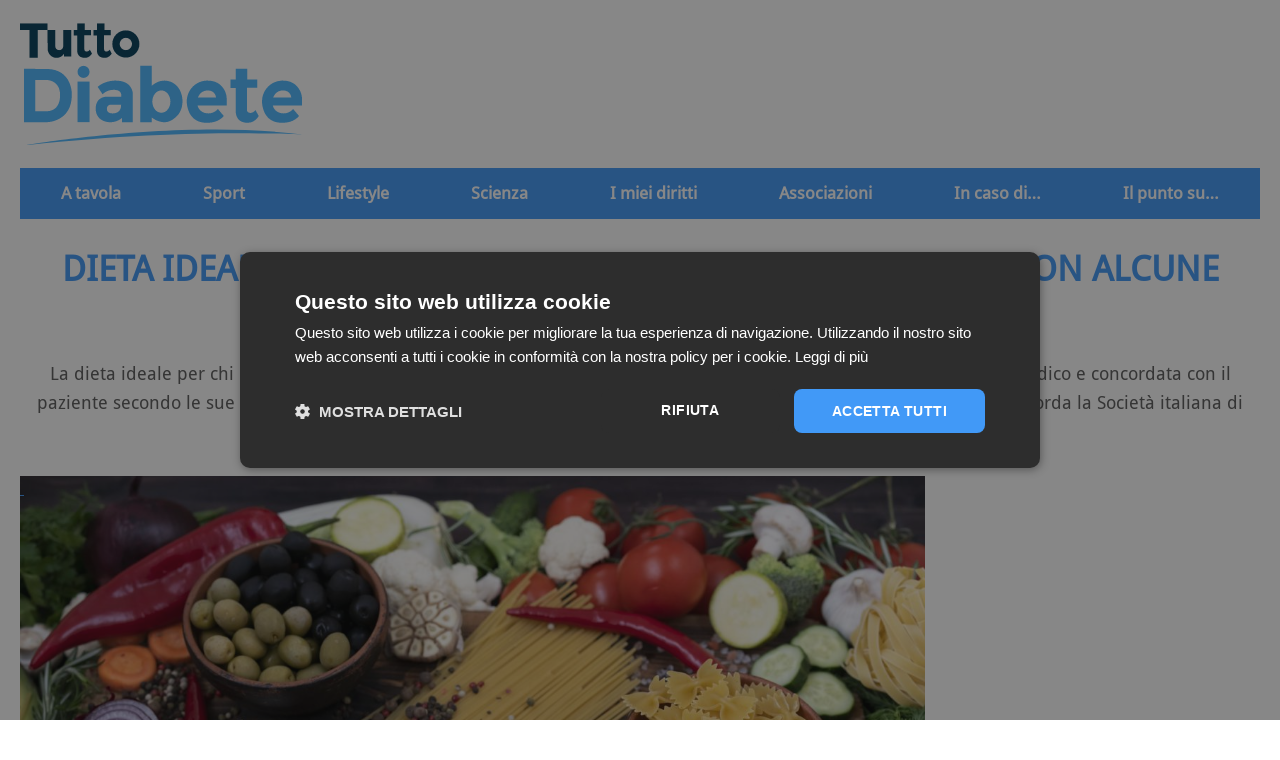

--- FILE ---
content_type: text/html; charset=UTF-8
request_url: https://tuttodiabete.it/dieta-ideale-per-chi-ha-il-diabete-personalizzata-ma-con-alcune-regole-base/
body_size: 12440
content:
<!DOCTYPE html>
<html lang="it-IT" >
<head>
		<meta charset="UTF-8" /><meta name="viewport" content="width=device-width, initial-scale=1.0, minimum-scale=1.0, maximum-scale=1.0, user-scalable=0" /><meta http-equiv="X-UA-Compatible" content="IE=edge,chrome=1" /><meta name="format-detection" content="telephone=no"><title>Dieta ideale per chi ha il diabete: personalizzata, ma con alcune regole base - Tutto Diabete</title>
<script type="text/javascript">var ajaxurl = "https://tuttodiabete.it/wp-admin/admin-ajax.php";</script>
		<style id="critical-path-css" type="text/css">
			body,html{width:100%;height:100%;margin:0;padding:0}.page-preloader{top:0;left:0;z-index:999;position:fixed;height:100%;width:100%;text-align:center}.preloader-preview-area{-webkit-animation-delay:-.2s;animation-delay:-.2s;top:50%;-webkit-transform:translateY(100%);-ms-transform:translateY(100%);transform:translateY(100%);margin-top:10px;max-height:calc(50% - 20px);opacity:1;width:100%;text-align:center;position:absolute}.preloader-logo{max-width:90%;top:50%;-webkit-transform:translateY(-100%);-ms-transform:translateY(-100%);transform:translateY(-100%);margin:-10px auto 0 auto;max-height:calc(50% - 20px);opacity:1;position:relative}.ball-pulse>div{width:15px;height:15px;border-radius:100%;margin:2px;-webkit-animation-fill-mode:both;animation-fill-mode:both;display:inline-block;-webkit-animation:ball-pulse .75s infinite cubic-bezier(.2,.68,.18,1.08);animation:ball-pulse .75s infinite cubic-bezier(.2,.68,.18,1.08)}.ball-pulse>div:nth-child(1){-webkit-animation-delay:-.36s;animation-delay:-.36s}.ball-pulse>div:nth-child(2){-webkit-animation-delay:-.24s;animation-delay:-.24s}.ball-pulse>div:nth-child(3){-webkit-animation-delay:-.12s;animation-delay:-.12s}@-webkit-keyframes ball-pulse{0%{-webkit-transform:scale(1);transform:scale(1);opacity:1}45%{-webkit-transform:scale(.1);transform:scale(.1);opacity:.7}80%{-webkit-transform:scale(1);transform:scale(1);opacity:1}}@keyframes ball-pulse{0%{-webkit-transform:scale(1);transform:scale(1);opacity:1}45%{-webkit-transform:scale(.1);transform:scale(.1);opacity:.7}80%{-webkit-transform:scale(1);transform:scale(1);opacity:1}}.ball-clip-rotate-pulse{position:relative;-webkit-transform:translateY(-15px) translateX(-10px);-ms-transform:translateY(-15px) translateX(-10px);transform:translateY(-15px) translateX(-10px);display:inline-block}.ball-clip-rotate-pulse>div{-webkit-animation-fill-mode:both;animation-fill-mode:both;position:absolute;top:0;left:0;border-radius:100%}.ball-clip-rotate-pulse>div:first-child{height:36px;width:36px;top:7px;left:-7px;-webkit-animation:ball-clip-rotate-pulse-scale 1s 0s cubic-bezier(.09,.57,.49,.9) infinite;animation:ball-clip-rotate-pulse-scale 1s 0s cubic-bezier(.09,.57,.49,.9) infinite}.ball-clip-rotate-pulse>div:last-child{position:absolute;width:50px;height:50px;left:-16px;top:-2px;background:0 0;border:2px solid;-webkit-animation:ball-clip-rotate-pulse-rotate 1s 0s cubic-bezier(.09,.57,.49,.9) infinite;animation:ball-clip-rotate-pulse-rotate 1s 0s cubic-bezier(.09,.57,.49,.9) infinite;-webkit-animation-duration:1s;animation-duration:1s}@-webkit-keyframes ball-clip-rotate-pulse-rotate{0%{-webkit-transform:rotate(0) scale(1);transform:rotate(0) scale(1)}50%{-webkit-transform:rotate(180deg) scale(.6);transform:rotate(180deg) scale(.6)}100%{-webkit-transform:rotate(360deg) scale(1);transform:rotate(360deg) scale(1)}}@keyframes ball-clip-rotate-pulse-rotate{0%{-webkit-transform:rotate(0) scale(1);transform:rotate(0) scale(1)}50%{-webkit-transform:rotate(180deg) scale(.6);transform:rotate(180deg) scale(.6)}100%{-webkit-transform:rotate(360deg) scale(1);transform:rotate(360deg) scale(1)}}@-webkit-keyframes ball-clip-rotate-pulse-scale{30%{-webkit-transform:scale(.3);transform:scale(.3)}100%{-webkit-transform:scale(1);transform:scale(1)}}@keyframes ball-clip-rotate-pulse-scale{30%{-webkit-transform:scale(.3);transform:scale(.3)}100%{-webkit-transform:scale(1);transform:scale(1)}}@-webkit-keyframes square-spin{25%{-webkit-transform:perspective(100px) rotateX(180deg) rotateY(0);transform:perspective(100px) rotateX(180deg) rotateY(0)}50%{-webkit-transform:perspective(100px) rotateX(180deg) rotateY(180deg);transform:perspective(100px) rotateX(180deg) rotateY(180deg)}75%{-webkit-transform:perspective(100px) rotateX(0) rotateY(180deg);transform:perspective(100px) rotateX(0) rotateY(180deg)}100%{-webkit-transform:perspective(100px) rotateX(0) rotateY(0);transform:perspective(100px) rotateX(0) rotateY(0)}}@keyframes square-spin{25%{-webkit-transform:perspective(100px) rotateX(180deg) rotateY(0);transform:perspective(100px) rotateX(180deg) rotateY(0)}50%{-webkit-transform:perspective(100px) rotateX(180deg) rotateY(180deg);transform:perspective(100px) rotateX(180deg) rotateY(180deg)}75%{-webkit-transform:perspective(100px) rotateX(0) rotateY(180deg);transform:perspective(100px) rotateX(0) rotateY(180deg)}100%{-webkit-transform:perspective(100px) rotateX(0) rotateY(0);transform:perspective(100px) rotateX(0) rotateY(0)}}.square-spin{display:inline-block}.square-spin>div{-webkit-animation-fill-mode:both;animation-fill-mode:both;width:50px;height:50px;-webkit-animation:square-spin 3s 0s cubic-bezier(.09,.57,.49,.9) infinite;animation:square-spin 3s 0s cubic-bezier(.09,.57,.49,.9) infinite}.cube-transition{position:relative;-webkit-transform:translate(-25px,-25px);-ms-transform:translate(-25px,-25px);transform:translate(-25px,-25px);display:inline-block}.cube-transition>div{-webkit-animation-fill-mode:both;animation-fill-mode:both;width:15px;height:15px;position:absolute;top:-5px;left:-5px;-webkit-animation:cube-transition 1.6s 0s infinite ease-in-out;animation:cube-transition 1.6s 0s infinite ease-in-out}.cube-transition>div:last-child{-webkit-animation-delay:-.8s;animation-delay:-.8s}@-webkit-keyframes cube-transition{25%{-webkit-transform:translateX(50px) scale(.5) rotate(-90deg);transform:translateX(50px) scale(.5) rotate(-90deg)}50%{-webkit-transform:translate(50px,50px) rotate(-180deg);transform:translate(50px,50px) rotate(-180deg)}75%{-webkit-transform:translateY(50px) scale(.5) rotate(-270deg);transform:translateY(50px) scale(.5) rotate(-270deg)}100%{-webkit-transform:rotate(-360deg);transform:rotate(-360deg)}}@keyframes cube-transition{25%{-webkit-transform:translateX(50px) scale(.5) rotate(-90deg);transform:translateX(50px) scale(.5) rotate(-90deg)}50%{-webkit-transform:translate(50px,50px) rotate(-180deg);transform:translate(50px,50px) rotate(-180deg)}75%{-webkit-transform:translateY(50px) scale(.5) rotate(-270deg);transform:translateY(50px) scale(.5) rotate(-270deg)}100%{-webkit-transform:rotate(-360deg);transform:rotate(-360deg)}}.ball-scale>div{border-radius:100%;margin:2px;-webkit-animation-fill-mode:both;animation-fill-mode:both;display:inline-block;height:60px;width:60px;-webkit-animation:ball-scale 1s 0s ease-in-out infinite;animation:ball-scale 1s 0s ease-in-out infinite}@-webkit-keyframes ball-scale{0%{-webkit-transform:scale(0);transform:scale(0)}100%{-webkit-transform:scale(1);transform:scale(1);opacity:0}}@keyframes ball-scale{0%{-webkit-transform:scale(0);transform:scale(0)}100%{-webkit-transform:scale(1);transform:scale(1);opacity:0}}.line-scale>div{-webkit-animation-fill-mode:both;animation-fill-mode:both;display:inline-block;width:5px;height:50px;border-radius:2px;margin:2px}.line-scale>div:nth-child(1){-webkit-animation:line-scale 1s -.5s infinite cubic-bezier(.2,.68,.18,1.08);animation:line-scale 1s -.5s infinite cubic-bezier(.2,.68,.18,1.08)}.line-scale>div:nth-child(2){-webkit-animation:line-scale 1s -.4s infinite cubic-bezier(.2,.68,.18,1.08);animation:line-scale 1s -.4s infinite cubic-bezier(.2,.68,.18,1.08)}.line-scale>div:nth-child(3){-webkit-animation:line-scale 1s -.3s infinite cubic-bezier(.2,.68,.18,1.08);animation:line-scale 1s -.3s infinite cubic-bezier(.2,.68,.18,1.08)}.line-scale>div:nth-child(4){-webkit-animation:line-scale 1s -.2s infinite cubic-bezier(.2,.68,.18,1.08);animation:line-scale 1s -.2s infinite cubic-bezier(.2,.68,.18,1.08)}.line-scale>div:nth-child(5){-webkit-animation:line-scale 1s -.1s infinite cubic-bezier(.2,.68,.18,1.08);animation:line-scale 1s -.1s infinite cubic-bezier(.2,.68,.18,1.08)}@-webkit-keyframes line-scale{0%{-webkit-transform:scaley(1);transform:scaley(1)}50%{-webkit-transform:scaley(.4);transform:scaley(.4)}100%{-webkit-transform:scaley(1);transform:scaley(1)}}@keyframes line-scale{0%{-webkit-transform:scaley(1);transform:scaley(1)}50%{-webkit-transform:scaley(.4);transform:scaley(.4)}100%{-webkit-transform:scaley(1);transform:scaley(1)}}.ball-scale-multiple{position:relative;-webkit-transform:translateY(30px);-ms-transform:translateY(30px);transform:translateY(30px);display:inline-block}.ball-scale-multiple>div{border-radius:100%;-webkit-animation-fill-mode:both;animation-fill-mode:both;margin:2px;position:absolute;left:-30px;top:0;opacity:0;margin:0;width:50px;height:50px;-webkit-animation:ball-scale-multiple 1s 0s linear infinite;animation:ball-scale-multiple 1s 0s linear infinite}.ball-scale-multiple>div:nth-child(2){-webkit-animation-delay:-.2s;animation-delay:-.2s}.ball-scale-multiple>div:nth-child(3){-webkit-animation-delay:-.2s;animation-delay:-.2s}@-webkit-keyframes ball-scale-multiple{0%{-webkit-transform:scale(0);transform:scale(0);opacity:0}5%{opacity:1}100%{-webkit-transform:scale(1);transform:scale(1);opacity:0}}@keyframes ball-scale-multiple{0%{-webkit-transform:scale(0);transform:scale(0);opacity:0}5%{opacity:1}100%{-webkit-transform:scale(1);transform:scale(1);opacity:0}}.ball-pulse-sync{display:inline-block}.ball-pulse-sync>div{width:15px;height:15px;border-radius:100%;margin:2px;-webkit-animation-fill-mode:both;animation-fill-mode:both;display:inline-block}.ball-pulse-sync>div:nth-child(1){-webkit-animation:ball-pulse-sync .6s -.21s infinite ease-in-out;animation:ball-pulse-sync .6s -.21s infinite ease-in-out}.ball-pulse-sync>div:nth-child(2){-webkit-animation:ball-pulse-sync .6s -.14s infinite ease-in-out;animation:ball-pulse-sync .6s -.14s infinite ease-in-out}.ball-pulse-sync>div:nth-child(3){-webkit-animation:ball-pulse-sync .6s -70ms infinite ease-in-out;animation:ball-pulse-sync .6s -70ms infinite ease-in-out}@-webkit-keyframes ball-pulse-sync{33%{-webkit-transform:translateY(10px);transform:translateY(10px)}66%{-webkit-transform:translateY(-10px);transform:translateY(-10px)}100%{-webkit-transform:translateY(0);transform:translateY(0)}}@keyframes ball-pulse-sync{33%{-webkit-transform:translateY(10px);transform:translateY(10px)}66%{-webkit-transform:translateY(-10px);transform:translateY(-10px)}100%{-webkit-transform:translateY(0);transform:translateY(0)}}.transparent-circle{display:inline-block;border-top:.5em solid rgba(255,255,255,.2);border-right:.5em solid rgba(255,255,255,.2);border-bottom:.5em solid rgba(255,255,255,.2);border-left:.5em solid #fff;-webkit-transform:translateZ(0);transform:translateZ(0);-webkit-animation:transparent-circle 1.1s infinite linear;animation:transparent-circle 1.1s infinite linear;width:50px;height:50px;border-radius:50%}.transparent-circle:after{border-radius:50%;width:10em;height:10em}@-webkit-keyframes transparent-circle{0%{-webkit-transform:rotate(0);transform:rotate(0)}100%{-webkit-transform:rotate(360deg);transform:rotate(360deg)}}@keyframes transparent-circle{0%{-webkit-transform:rotate(0);transform:rotate(0)}100%{-webkit-transform:rotate(360deg);transform:rotate(360deg)}}.ball-spin-fade-loader{position:relative;top:-10px;left:-10px;display:inline-block}.ball-spin-fade-loader>div{width:15px;height:15px;border-radius:100%;margin:2px;-webkit-animation-fill-mode:both;animation-fill-mode:both;position:absolute;-webkit-animation:ball-spin-fade-loader 1s infinite linear;animation:ball-spin-fade-loader 1s infinite linear}.ball-spin-fade-loader>div:nth-child(1){top:25px;left:0;animation-delay:-.84s;-webkit-animation-delay:-.84s}.ball-spin-fade-loader>div:nth-child(2){top:17.05px;left:17.05px;animation-delay:-.72s;-webkit-animation-delay:-.72s}.ball-spin-fade-loader>div:nth-child(3){top:0;left:25px;animation-delay:-.6s;-webkit-animation-delay:-.6s}.ball-spin-fade-loader>div:nth-child(4){top:-17.05px;left:17.05px;animation-delay:-.48s;-webkit-animation-delay:-.48s}.ball-spin-fade-loader>div:nth-child(5){top:-25px;left:0;animation-delay:-.36s;-webkit-animation-delay:-.36s}.ball-spin-fade-loader>div:nth-child(6){top:-17.05px;left:-17.05px;animation-delay:-.24s;-webkit-animation-delay:-.24s}.ball-spin-fade-loader>div:nth-child(7){top:0;left:-25px;animation-delay:-.12s;-webkit-animation-delay:-.12s}.ball-spin-fade-loader>div:nth-child(8){top:17.05px;left:-17.05px;animation-delay:0s;-webkit-animation-delay:0s}@-webkit-keyframes ball-spin-fade-loader{50%{opacity:.3;-webkit-transform:scale(.4);transform:scale(.4)}100%{opacity:1;-webkit-transform:scale(1);transform:scale(1)}}@keyframes ball-spin-fade-loader{50%{opacity:.3;-webkit-transform:scale(.4);transform:scale(.4)}100%{opacity:1;-webkit-transform:scale(1);transform:scale(1)}}		</style>

		
<!-- This site is optimized with the Yoast SEO plugin v13.1 - https://yoast.com/wordpress/plugins/seo/ -->
<meta name="description" content="La dieta ideale per chi ha il diabete deve essere personalizzata, ma nel rispetto di alcune regole fondamentali: le raccomandazioni della Sid."/>
<meta name="robots" content="max-snippet:-1, max-image-preview:large, max-video-preview:-1"/>
<link rel="canonical" href="https://tuttodiabete.it/dieta-ideale-per-chi-ha-il-diabete-personalizzata-ma-con-alcune-regole-base/" />
<meta property="og:locale" content="it_IT" />
<meta property="og:type" content="article" />
<meta property="og:title" content="Dieta ideale per chi ha il diabete: personalizzata, ma con alcune regole base - Tutto Diabete" />
<meta property="og:description" content="La dieta ideale per chi ha il diabete deve essere personalizzata, ma nel rispetto di alcune regole fondamentali: le raccomandazioni della Sid." />
<meta property="og:url" content="https://tuttodiabete.it/dieta-ideale-per-chi-ha-il-diabete-personalizzata-ma-con-alcune-regole-base/" />
<meta property="og:site_name" content="Tutto Diabete" />
<meta property="article:tag" content="carboidrati" />
<meta property="article:tag" content="controllo glicemico" />
<meta property="article:tag" content="diabete mellito" />
<meta property="article:tag" content="grassi polinsaturi" />
<meta property="article:tag" content="grassi saturi" />
<meta property="article:tag" content="indice glicemico" />
<meta property="article:tag" content="malattie cardiovascolari" />
<meta property="article:tag" content="mangiare sano con il diabete" />
<meta property="article:tag" content="Sid" />
<meta property="article:tag" content="sid-amd" />
<meta property="article:tag" content="società italiana di diabetologia" />
<meta property="article:section" content="Alimentazione" />
<meta property="article:published_time" content="2020-02-04T11:17:53+00:00" />
<meta property="og:image" content="https://tuttodiabete.it/wp-content/uploads/2020/02/dieta-diabete.jpg" />
<meta property="og:image:secure_url" content="https://tuttodiabete.it/wp-content/uploads/2020/02/dieta-diabete.jpg" />
<meta property="og:image:width" content="1280" />
<meta property="og:image:height" content="854" />
<meta name="twitter:card" content="summary_large_image" />
<meta name="twitter:description" content="La dieta ideale per chi ha il diabete deve essere personalizzata, ma nel rispetto di alcune regole fondamentali: le raccomandazioni della Sid." />
<meta name="twitter:title" content="Dieta ideale per chi ha il diabete: personalizzata, ma con alcune regole base - Tutto Diabete" />
<meta name="twitter:image" content="https://tuttodiabete.it/wp-content/uploads/2020/02/dieta-diabete.jpg" />
<script type='application/ld+json' class='yoast-schema-graph yoast-schema-graph--main'>{"@context":"https://schema.org","@graph":[{"@type":"WebSite","@id":"https://tuttodiabete.it/#website","url":"https://tuttodiabete.it/","name":"Tutto Diabete","inLanguage":"it-IT","potentialAction":{"@type":"SearchAction","target":"https://tuttodiabete.it/?s={search_term_string}","query-input":"required name=search_term_string"}},{"@type":"ImageObject","@id":"https://tuttodiabete.it/dieta-ideale-per-chi-ha-il-diabete-personalizzata-ma-con-alcune-regole-base/#primaryimage","inLanguage":"it-IT","url":"https://tuttodiabete.it/wp-content/uploads/2020/02/dieta-diabete.jpg","width":1280,"height":854,"caption":"Dieta ideale per il diabete: personalizzata, ma con alcune regole"},{"@type":"WebPage","@id":"https://tuttodiabete.it/dieta-ideale-per-chi-ha-il-diabete-personalizzata-ma-con-alcune-regole-base/#webpage","url":"https://tuttodiabete.it/dieta-ideale-per-chi-ha-il-diabete-personalizzata-ma-con-alcune-regole-base/","name":"Dieta ideale per chi ha il diabete: personalizzata, ma con alcune regole base - Tutto Diabete","isPartOf":{"@id":"https://tuttodiabete.it/#website"},"inLanguage":"it-IT","primaryImageOfPage":{"@id":"https://tuttodiabete.it/dieta-ideale-per-chi-ha-il-diabete-personalizzata-ma-con-alcune-regole-base/#primaryimage"},"datePublished":"2020-02-04T11:17:53+00:00","dateModified":"2020-02-04T11:17:53+00:00","author":{"@id":"https://tuttodiabete.it/#/schema/person/2ddc228143b78d6937bfdb7136b6c32e"},"description":"La dieta ideale per chi ha il diabete deve essere personalizzata, ma nel rispetto di alcune regole fondamentali: le raccomandazioni della Sid.","breadcrumb":{"@id":"https://tuttodiabete.it/dieta-ideale-per-chi-ha-il-diabete-personalizzata-ma-con-alcune-regole-base/#breadcrumb"}},{"@type":"BreadcrumbList","@id":"https://tuttodiabete.it/dieta-ideale-per-chi-ha-il-diabete-personalizzata-ma-con-alcune-regole-base/#breadcrumb","itemListElement":[{"@type":"ListItem","position":1,"item":{"@type":"WebPage","@id":"https://tuttodiabete.it/","url":"https://tuttodiabete.it/","name":"Home"}},{"@type":"ListItem","position":2,"item":{"@type":"WebPage","@id":"https://tuttodiabete.it/dieta-ideale-per-chi-ha-il-diabete-personalizzata-ma-con-alcune-regole-base/","url":"https://tuttodiabete.it/dieta-ideale-per-chi-ha-il-diabete-personalizzata-ma-con-alcune-regole-base/","name":"Dieta ideale per chi ha il diabete: personalizzata, ma con alcune regole base"}}]},{"@type":["Person"],"@id":"https://tuttodiabete.it/#/schema/person/2ddc228143b78d6937bfdb7136b6c32e","name":"Jy7eDcoDTMq9h26Bc7Y9","image":{"@type":"ImageObject","@id":"https://tuttodiabete.it/#authorlogo","inLanguage":"it-IT","url":"https://secure.gravatar.com/avatar/4d7830814387c93fbee06aebb44cff7a?s=96&d=mm&r=g","caption":"Jy7eDcoDTMq9h26Bc7Y9"},"sameAs":[]}]}</script>
<!-- / Yoast SEO plugin. -->

<link rel='dns-prefetch' href='//s.w.org' />
<link rel="alternate" type="application/rss+xml" title="Tutto Diabete &raquo; Feed" href="https://tuttodiabete.it/feed/" />
<link rel="alternate" type="application/rss+xml" title="Tutto Diabete &raquo; Feed dei commenti" href="https://tuttodiabete.it/comments/feed/" />

<link rel="shortcut icon" href="https://tuttodiabete.it/wp-content/uploads/2020/04/tutto-diabete-logo_favicon.png"  />
<script type="text/javascript">window.abb = {};php = {};window.PHP = {};PHP.ajax = "https://tuttodiabete.it/wp-admin/admin-ajax.php";PHP.wp_p_id = "5171";var mk_header_parallax, mk_banner_parallax, mk_page_parallax, mk_footer_parallax, mk_body_parallax;var mk_images_dir = "https://tuttodiabete.it/wp-content/themes/jupiter/assets/images",mk_theme_js_path = "https://tuttodiabete.it/wp-content/themes/jupiter/assets/js",mk_theme_dir = "https://tuttodiabete.it/wp-content/themes/jupiter",mk_captcha_placeholder = "Enter Captcha",mk_captcha_invalid_txt = "Invalid. Try again.",mk_captcha_correct_txt = "Captcha correct.",mk_responsive_nav_width = 1140,mk_vertical_header_back = "Back",mk_vertical_header_anim = "1",mk_check_rtl = true,mk_grid_width = 1240,mk_ajax_search_option = "disable",mk_preloader_bg_color = "#fff",mk_accent_color = "#4199f7",mk_go_to_top =  "false",mk_smooth_scroll =  "false",mk_preloader_bar_color = "#4199f7",mk_preloader_logo = "";var mk_header_parallax = false,mk_banner_parallax = false,mk_footer_parallax = false,mk_body_parallax = false,mk_no_more_posts = "No More Posts",mk_typekit_id   = "",mk_google_fonts = [],mk_global_lazyload = false;</script><link rel='stylesheet' id='wp-block-library-css'  href='https://tuttodiabete.it/wp-includes/css/dist/block-library/style.min.css' type='text/css' media='all' />
<link rel='stylesheet' id='contact-form-7-css'  href='https://tuttodiabete.it/wp-content/plugins/contact-form-7/includes/css/styles.css' type='text/css' media='all' />
<link rel='stylesheet' id='core-styles-css'  href='https://tuttodiabete.it/wp-content/themes/jupiter/assets/stylesheet/core-styles.6.1.5.css' type='text/css' media='all' />
<link rel='stylesheet' id='components-full-css'  href='https://tuttodiabete.it/wp-content/themes/jupiter/assets/stylesheet/components-full.6.1.5.css' type='text/css' media='all' />
<style id='components-full-inline-css' type='text/css'>

body
{
    background-color:#fff;
}

.hb-custom-header #mk-page-introduce,
.mk-header
{
    background-color:#ffffff;background-size: cover;-webkit-background-size: cover;-moz-background-size: cover;
}

.hb-custom-header > div,
.mk-header-bg
{
    background-color:#fff;
}

.mk-classic-nav-bg
{
    background-color:#fff;
}

.master-holder-bg
{
    background-color:#fff;
}

#mk-footer
{
    background-color:#ffffff;
}

#mk-boxed-layout
{
  -webkit-box-shadow: 0 0 px rgba(0, 0, 0, );
  -moz-box-shadow: 0 0 px rgba(0, 0, 0, );
  box-shadow: 0 0 px rgba(0, 0, 0, );
}

.mk-news-tab .mk-tabs-tabs .is-active a,
.mk-fancy-title.pattern-style span,
.mk-fancy-title.pattern-style.color-gradient span:after,
.page-bg-color
{
    background-color: #fff;
}

.page-title
{
    font-size: 20px;
    color: #4d4d4d;
    text-transform: uppercase;
    font-weight: 400;
    letter-spacing: 2px;
}

.page-subtitle
{
    font-size: 14px;
    line-height: 100%;
    color: #a3a3a3;
    font-size: 14px;
    text-transform: none;
}



    .mk-header
    {
        border-bottom:1px solid #ededed;
    }

    
	.header-style-1 .mk-header-padding-wrapper,
	.header-style-2 .mk-header-padding-wrapper,
	.header-style-3 .mk-header-padding-wrapper {
		padding-top:219px;
	}

	.mk-process-steps[max-width~="950px"] ul::before {
	  display: none !important;
	}
	.mk-process-steps[max-width~="950px"] li {
	  margin-bottom: 30px !important;
	  width: 100% !important;
	  text-align: center;
	}
	.mk-event-countdown-ul[max-width~="750px"] li {
	  width: 90%;
	  display: block;
	  margin: 0 auto 15px;
	}

	.compose-mode .vc_element-name .vc_btn-content {
    	height: auto !important;
	}

    

            @font-face {
                font-family: 'star';
                src: url('https://tuttodiabete.it/wp-content/themes/jupiter/assets/stylesheet/fonts/star/font.eot');
                src: url('https://tuttodiabete.it/wp-content/themes/jupiter/assets/stylesheet/fonts/star/font.eot?#iefix') format('embedded-opentype'),
                url('https://tuttodiabete.it/wp-content/themes/jupiter/assets/stylesheet/fonts/star/font.woff') format('woff'),
                url('https://tuttodiabete.it/wp-content/themes/jupiter/assets/stylesheet/fonts/star/font.ttf') format('truetype'),
                url('https://tuttodiabete.it/wp-content/themes/jupiter/assets/stylesheet/fonts/star/font.svg#star') format('svg');
                font-weight: normal;
                font-style: normal;
            }
            @font-face {
                font-family: 'WooCommerce';
                src: url('https://tuttodiabete.it/wp-content/themes/jupiter/assets/stylesheet/fonts/woocommerce/font.eot');
                src: url('https://tuttodiabete.it/wp-content/themes/jupiter/assets/stylesheet/fonts/woocommerce/font.eot?#iefix') format('embedded-opentype'),
                url('https://tuttodiabete.it/wp-content/themes/jupiter/assets/stylesheet/fonts/woocommerce/font.woff') format('woff'),
                url('https://tuttodiabete.it/wp-content/themes/jupiter/assets/stylesheet/fonts/woocommerce/font.ttf') format('truetype'),
                url('https://tuttodiabete.it/wp-content/themes/jupiter/assets/stylesheet/fonts/woocommerce/font.svg#WooCommerce') format('svg');
                font-weight: normal;
                font-style: normal;
            }.page-id-6355 .sg-input-radio {
	    width: initial;
}

.page-id-6355 .sg-input-checkbox {
	    width: initial;
}

.page-id-6355 .wpb_raw_code a {
	    text-decoration: underline !important;
}
</style>
<link rel='stylesheet' id='mkhb-render-css'  href='https://tuttodiabete.it/wp-content/themes/jupiter/header-builder/includes/assets/css/mkhb-render.css' type='text/css' media='all' />
<link rel='stylesheet' id='mkhb-row-css'  href='https://tuttodiabete.it/wp-content/themes/jupiter/header-builder/includes/assets/css/mkhb-row.css' type='text/css' media='all' />
<link rel='stylesheet' id='mkhb-column-css'  href='https://tuttodiabete.it/wp-content/themes/jupiter/header-builder/includes/assets/css/mkhb-column.css' type='text/css' media='all' />
<link rel='stylesheet' id='theme-options-css'  href='https://tuttodiabete.it/wp-content/uploads/mk_assets/theme-options-production-1769077837.css' type='text/css' media='all' />
<link rel='stylesheet' id='mk-style-css'  href='https://tuttodiabete.it/wp-content/themes/tuttodiabete/style.css' type='text/css' media='all' />
<script>if (document.location.protocol != "https:") {document.location = document.URL.replace(/^http:/i, "https:");}</script><script type='text/javascript' src='https://tuttodiabete.it/wp-includes/js/jquery/jquery.js'></script>
<script type='text/javascript' src='https://tuttodiabete.it/wp-includes/js/jquery/jquery-migrate.min.js'></script>
<link rel='https://api.w.org/' href='https://tuttodiabete.it/wp-json/' />
<link rel='shortlink' href='https://tuttodiabete.it/?p=5171' />
<link rel="alternate" type="application/json+oembed" href="https://tuttodiabete.it/wp-json/oembed/1.0/embed?url=https%3A%2F%2Ftuttodiabete.it%2Fdieta-ideale-per-chi-ha-il-diabete-personalizzata-ma-con-alcune-regole-base%2F" />
<script> var isTest = false; </script><meta itemprop="author" content="Jy7eDcoDTMq9h26Bc7Y9" /><meta itemprop="datePublished" content="4 Febbraio 2020" /><meta itemprop="dateModified" content="4 Febbraio 2020" /><meta itemprop="publisher" content="Tutto Diabete" /><meta name="generator" content="Powered by WPBakery Page Builder - drag and drop page builder for WordPress."/>
<!--[if lte IE 9]><link rel="stylesheet" type="text/css" href="https://tuttodiabete.it/wp-content/plugins/js_composer_theme/assets/css/vc_lte_ie9.min.css" media="screen"><![endif]-->		<style type="text/css" id="wp-custom-css">
			._CookieScriptReportPageCheckboxes {
    display: none !important;
}

._CookieScriptReportPageConsentKey {
    margin-bottom: 40px !important;
}
		</style>
		<meta name="generator" content="Tutto Diabete 1.0" /><noscript><style type="text/css"> .wpb_animate_when_almost_visible { opacity: 1; }</style></noscript>		<!-- Global site tag (gtag.js) - Google Analytics -->
	<script async src="https://www.googletagmanager.com/gtag/js?id=UA-138157911-1"></script>
	<script>
	  	window.dataLayer = window.dataLayer || [];
	  	function gtag(){dataLayer.push(arguments);}
	  	gtag('js', new Date());

	  	gtag('config', 'UA-63041521-1');
	</script>
	<!-- Facebook Pixel Code -->
	<script type="text/plain" class="_iub_cs_activate">
	    !function(f,b,e,v,n,t,s){if(f.fbq)return;n=f.fbq=function(){n.callMethod?
	    n.callMethod.apply(n,arguments):n.queue.push(arguments)};if(!f._fbq)f._fbq=n;
	    n.push=n;n.loaded=!0;n.version='2.0';n.queue=[];t=b.createElement(e);t.async=!0;
	    t.src=v;s=b.getElementsByTagName(e)[0];s.parentNode.insertBefore(t,s)}(window,
	    document,'script','https://connect.facebook.net/en_US/fbevents.js');
	    fbq('init', '144031785998093'); // Insert your pixel ID here.
	    fbq('track', 'PageView');
	    </script>
	<noscript><img height="1" width="1" style="display:none" src="https://www.facebook.com/tr?id=144031785998093&ev=PageView&noscript=1" pagespeed_url_hash="1835927048"/></noscript>
	<!-- DO NOT MODIFY -->
	<!-- End Facebook Pixel Code -->
	<script type="text/javascript" charset="UTF-8" src="//cdn.cookie-script.com/s/fb3dc654f448fc673cbc34ef40e9116e.js"></script>
</head>

<body data-rsssl=1 class="post-template-default single single-post postid-5171 single-format-standard mk-boxed-enabled alimentazione wpb-js-composer js-comp-ver-5.5.5 vc_responsive" itemscope="itemscope" itemtype="https://schema.org/WebPage"  data-adminbar="">

	
	
	<!-- Target for scroll anchors to achieve native browser bahaviour + possible enhancements like smooth scrolling -->
	<div id="top-of-page"></div>

		<div id="mk-boxed-layout">

			<div id="mk-theme-container" >

				 
    <header data-height='168'
                data-sticky-height='55'
                data-responsive-height='80'
                data-transparent-skin=''
                data-header-style='2'
                data-sticky-style='false'
                data-sticky-offset='header' id="mk-header-69771a5a6f2bc" class="mk-header header-style-2 header-align-left  toolbar-false menu-hover-4 sticky-style-false mk-background-stretch boxed-header " role="banner" itemscope="itemscope" itemtype="https://schema.org/WPHeader" >
                    <div class="mk-header-holder">
                                <div class="mk-header-inner">
                    
                    <div class="mk-header-bg "></div>
                    
                    
                                            <div class="mk-grid header-grid">
                                            <div class="add-header-height">
                            
<div class="mk-nav-responsive-link">
    <div class="mk-css-icon-menu">
        <div class="mk-css-icon-menu-line-1"></div>
        <div class="mk-css-icon-menu-line-2"></div>
        <div class="mk-css-icon-menu-line-3"></div>
    </div>
</div>	<div class=" header-logo fit-logo-img add-header-height  ">
		<a href="https://tuttodiabete.it/" title="Tutto Diabete">

			<img class="mk-desktop-logo dark-logo mk-svg"
				title=""
				alt=""
				src="/wp-content/uploads/2019/07/tutto-diabete-logo.svg" />

			
			
					</a>

		
								<a href="https://www.diabetes.ascensia.it/prodotti/glucocontro.online" target="_blank" class="banner-header">
						<img src="https://tuttodiabete.it/wp-content/uploads/2022/08/asc_banner_2.jpg" />
					</a>	

						


	</div>
                        </div>

                                            </div>
                    
                    <div class="clearboth"></div>

                    <div class="mk-header-nav-container menu-hover-style-4" role="navigation" itemscope="itemscope" itemtype="https://schema.org/SiteNavigationElement" >
                        <div class="mk-classic-nav-bg"></div>
                        <div class="mk-classic-menu-wrapper">
                            <nav class="mk-main-navigation js-main-nav"><ul id="menu-main-menu" class="main-navigation-ul"><li id="menu-item-132" class="menu-item menu-item-type-post_type menu-item-object-page menu-item-has-children no-mega-menu"><a class="menu-item-link js-smooth-scroll"  href="https://tuttodiabete.it/a-tavola/">A tavola</a>
<ul style="" class="sub-menu ">
	<li id="menu-item-139" class="menu-item menu-item-type-post_type menu-item-object-page"><a class="menu-item-link js-smooth-scroll"  href="https://tuttodiabete.it/a-tavola/alimentazione/">Alimentazione</a></li>
	<li id="menu-item-138" class="menu-item menu-item-type-post_type menu-item-object-page"><a class="menu-item-link js-smooth-scroll"  href="https://tuttodiabete.it/a-tavola/ricette/">Ricette</a></li>
</ul>
</li>
<li id="menu-item-133" class="menu-item menu-item-type-post_type menu-item-object-page no-mega-menu"><a class="menu-item-link js-smooth-scroll"  href="https://tuttodiabete.it/sport/">Sport</a></li>
<li id="menu-item-4065" class="menu-item menu-item-type-post_type menu-item-object-page menu-item-has-children no-mega-menu"><a class="menu-item-link js-smooth-scroll"  href="https://tuttodiabete.it/lifestyle/">Lifestyle</a>
<ul style="" class="sub-menu ">
	<li id="menu-item-4067" class="menu-item menu-item-type-post_type menu-item-object-page"><a class="menu-item-link js-smooth-scroll"  href="https://tuttodiabete.it/lifestyle/abitudini/">Abitudini</a></li>
	<li id="menu-item-4066" class="menu-item menu-item-type-post_type menu-item-object-page"><a class="menu-item-link js-smooth-scroll"  href="https://tuttodiabete.it/lifestyle/in-famiglia/">In famiglia</a></li>
</ul>
</li>
<li id="menu-item-4079" class="menu-item menu-item-type-post_type menu-item-object-page menu-item-has-children no-mega-menu"><a class="menu-item-link js-smooth-scroll"  href="https://tuttodiabete.it/scienza/">Scienza</a>
<ul style="" class="sub-menu ">
	<li id="menu-item-4082" class="menu-item menu-item-type-post_type menu-item-object-page"><a class="menu-item-link js-smooth-scroll"  href="https://tuttodiabete.it/scienza/storia-e-personaggi/">Storia e personaggi</a></li>
	<li id="menu-item-4081" class="menu-item menu-item-type-post_type menu-item-object-page"><a class="menu-item-link js-smooth-scroll"  href="https://tuttodiabete.it/scienza/ricerca-diabete-oggi/">Ricerca: diabete oggi</a></li>
	<li id="menu-item-4080" class="menu-item menu-item-type-post_type menu-item-object-page"><a class="menu-item-link js-smooth-scroll"  href="https://tuttodiabete.it/scienza/prevenzione-e-trattamento/">Prevenzione e trattamento</a></li>
</ul>
</li>
<li id="menu-item-4086" class="menu-item menu-item-type-post_type menu-item-object-page no-mega-menu"><a class="menu-item-link js-smooth-scroll"  href="https://tuttodiabete.it/i-miei-diritti/">I miei diritti</a></li>
<li id="menu-item-4095" class="menu-item menu-item-type-post_type menu-item-object-page menu-item-has-children no-mega-menu"><a class="menu-item-link js-smooth-scroll"  href="https://tuttodiabete.it/associazioni/">Associazioni</a>
<ul style="" class="sub-menu ">
	<li id="menu-item-4098" class="menu-item menu-item-type-post_type menu-item-object-page"><a class="menu-item-link js-smooth-scroll"  href="https://tuttodiabete.it/associazioni/associazioni-di-medici/">Associazioni di medici</a></li>
	<li id="menu-item-4097" class="menu-item menu-item-type-post_type menu-item-object-page"><a class="menu-item-link js-smooth-scroll"  href="https://tuttodiabete.it/associazioni/associazioni-di-pazienti-e-community/">Associazioni di pazienti e community</a></li>
	<li id="menu-item-4096" class="menu-item menu-item-type-post_type menu-item-object-page"><a class="menu-item-link js-smooth-scroll"  href="https://tuttodiabete.it/associazioni/iniziative-ed-eventi/">Iniziative ed eventi</a></li>
</ul>
</li>
<li id="menu-item-4103" class="menu-item menu-item-type-post_type menu-item-object-page no-mega-menu"><a class="menu-item-link js-smooth-scroll"  href="https://tuttodiabete.it/in-caso-di/">In caso di…</a></li>
<li id="menu-item-4104" class="menu-item menu-item-type-post_type menu-item-object-page no-mega-menu"><a class="menu-item-link js-smooth-scroll"  href="https://tuttodiabete.it/il-punto-su/">Il punto su…</a></li>
</ul></nav>                        </div>
                    </div>


                    <div class="mk-header-right">
                                            </div>
                    
<div class="mk-responsive-wrap">

	<nav class="menu-main-menu-container"><ul id="menu-main-menu-1" class="mk-responsive-nav"><li id="responsive-menu-item-132" class="menu-item menu-item-type-post_type menu-item-object-page menu-item-has-children"><a class="menu-item-link js-smooth-scroll"  href="https://tuttodiabete.it/a-tavola/">A tavola</a><span class="mk-nav-arrow mk-nav-sub-closed"><svg  class="mk-svg-icon" data-name="mk-moon-arrow-down" data-cacheid="icon-69771a5a74595" style=" height:16px; width: 16px; "  xmlns="http://www.w3.org/2000/svg" viewBox="0 0 512 512"><path d="M512 192l-96-96-160 160-160-160-96 96 256 255.999z"/></svg></span>
<ul class="sub-menu ">
	<li id="responsive-menu-item-139" class="menu-item menu-item-type-post_type menu-item-object-page"><a class="menu-item-link js-smooth-scroll"  href="https://tuttodiabete.it/a-tavola/alimentazione/">Alimentazione</a></li>
	<li id="responsive-menu-item-138" class="menu-item menu-item-type-post_type menu-item-object-page"><a class="menu-item-link js-smooth-scroll"  href="https://tuttodiabete.it/a-tavola/ricette/">Ricette</a></li>
</ul>
</li>
<li id="responsive-menu-item-133" class="menu-item menu-item-type-post_type menu-item-object-page"><a class="menu-item-link js-smooth-scroll"  href="https://tuttodiabete.it/sport/">Sport</a></li>
<li id="responsive-menu-item-4065" class="menu-item menu-item-type-post_type menu-item-object-page menu-item-has-children"><a class="menu-item-link js-smooth-scroll"  href="https://tuttodiabete.it/lifestyle/">Lifestyle</a><span class="mk-nav-arrow mk-nav-sub-closed"><svg  class="mk-svg-icon" data-name="mk-moon-arrow-down" data-cacheid="icon-69771a5a74aa2" style=" height:16px; width: 16px; "  xmlns="http://www.w3.org/2000/svg" viewBox="0 0 512 512"><path d="M512 192l-96-96-160 160-160-160-96 96 256 255.999z"/></svg></span>
<ul class="sub-menu ">
	<li id="responsive-menu-item-4067" class="menu-item menu-item-type-post_type menu-item-object-page"><a class="menu-item-link js-smooth-scroll"  href="https://tuttodiabete.it/lifestyle/abitudini/">Abitudini</a></li>
	<li id="responsive-menu-item-4066" class="menu-item menu-item-type-post_type menu-item-object-page"><a class="menu-item-link js-smooth-scroll"  href="https://tuttodiabete.it/lifestyle/in-famiglia/">In famiglia</a></li>
</ul>
</li>
<li id="responsive-menu-item-4079" class="menu-item menu-item-type-post_type menu-item-object-page menu-item-has-children"><a class="menu-item-link js-smooth-scroll"  href="https://tuttodiabete.it/scienza/">Scienza</a><span class="mk-nav-arrow mk-nav-sub-closed"><svg  class="mk-svg-icon" data-name="mk-moon-arrow-down" data-cacheid="icon-69771a5a74db8" style=" height:16px; width: 16px; "  xmlns="http://www.w3.org/2000/svg" viewBox="0 0 512 512"><path d="M512 192l-96-96-160 160-160-160-96 96 256 255.999z"/></svg></span>
<ul class="sub-menu ">
	<li id="responsive-menu-item-4082" class="menu-item menu-item-type-post_type menu-item-object-page"><a class="menu-item-link js-smooth-scroll"  href="https://tuttodiabete.it/scienza/storia-e-personaggi/">Storia e personaggi</a></li>
	<li id="responsive-menu-item-4081" class="menu-item menu-item-type-post_type menu-item-object-page"><a class="menu-item-link js-smooth-scroll"  href="https://tuttodiabete.it/scienza/ricerca-diabete-oggi/">Ricerca: diabete oggi</a></li>
	<li id="responsive-menu-item-4080" class="menu-item menu-item-type-post_type menu-item-object-page"><a class="menu-item-link js-smooth-scroll"  href="https://tuttodiabete.it/scienza/prevenzione-e-trattamento/">Prevenzione e trattamento</a></li>
</ul>
</li>
<li id="responsive-menu-item-4086" class="menu-item menu-item-type-post_type menu-item-object-page"><a class="menu-item-link js-smooth-scroll"  href="https://tuttodiabete.it/i-miei-diritti/">I miei diritti</a></li>
<li id="responsive-menu-item-4095" class="menu-item menu-item-type-post_type menu-item-object-page menu-item-has-children"><a class="menu-item-link js-smooth-scroll"  href="https://tuttodiabete.it/associazioni/">Associazioni</a><span class="mk-nav-arrow mk-nav-sub-closed"><svg  class="mk-svg-icon" data-name="mk-moon-arrow-down" data-cacheid="icon-69771a5a7516a" style=" height:16px; width: 16px; "  xmlns="http://www.w3.org/2000/svg" viewBox="0 0 512 512"><path d="M512 192l-96-96-160 160-160-160-96 96 256 255.999z"/></svg></span>
<ul class="sub-menu ">
	<li id="responsive-menu-item-4098" class="menu-item menu-item-type-post_type menu-item-object-page"><a class="menu-item-link js-smooth-scroll"  href="https://tuttodiabete.it/associazioni/associazioni-di-medici/">Associazioni di medici</a></li>
	<li id="responsive-menu-item-4097" class="menu-item menu-item-type-post_type menu-item-object-page"><a class="menu-item-link js-smooth-scroll"  href="https://tuttodiabete.it/associazioni/associazioni-di-pazienti-e-community/">Associazioni di pazienti e community</a></li>
	<li id="responsive-menu-item-4096" class="menu-item menu-item-type-post_type menu-item-object-page"><a class="menu-item-link js-smooth-scroll"  href="https://tuttodiabete.it/associazioni/iniziative-ed-eventi/">Iniziative ed eventi</a></li>
</ul>
</li>
<li id="responsive-menu-item-4103" class="menu-item menu-item-type-post_type menu-item-object-page"><a class="menu-item-link js-smooth-scroll"  href="https://tuttodiabete.it/in-caso-di/">In caso di…</a></li>
<li id="responsive-menu-item-4104" class="menu-item menu-item-type-post_type menu-item-object-page"><a class="menu-item-link js-smooth-scroll"  href="https://tuttodiabete.it/il-punto-su/">Il punto su…</a></li>
</ul></nav>
		

</div>
         
                </div>
            </div>
                <div class="mk-header-padding-wrapper"></div>
 
        <section id="mk-page-introduce" class="intro-left"><div class="mk-grid"><h1 class="page-title ">Dieta ideale per chi ha il diabete: personalizzata, ma con alcune regole base</h1><p style="text-align:center; margin-bottom:30px">La dieta ideale per chi ha il diabete è una alimentazione personalizzata a misura della singola persona, stabilita dal medico e concordata con il paziente secondo le sue caratteristiche, ma deve sempre basarsi su alcune buone norme generali fondamentali. Ce le ricorda la Società italiana di diabetologia in un recente comunicato dedicato alla dieta ideale [&hellip;]</p><div id="mk-breadcrumbs"><div class="mk-breadcrumbs-inner dark-skin"><span><span><a href="https://tuttodiabete.it/" >Home</a> » <span class="breadcrumb_last" aria-current="page">Dieta ideale per chi ha il diabete: personalizzata, ma con alcune regole base</span></span></span></div></div><div class="clearboth"></div></div></section>    
    </header>

		<div id="theme-page" class="master-holder blog-post-type-image blog-style-compact clearfix" itemscope=&quot;itemscope&quot; itemtype=&quot;https://schema.org/Blog&quot; >
			<div class="master-holder-bg-holder">
				<div id="theme-page-bg" class="master-holder-bg js-el"  ></div>
			</div>
			<div class="mk-main-wrapper-holder">
				<div id="mk-page-id-5171" class="theme-page-wrapper mk-main-wrapper mk-grid right-layout false">
					<div class="theme-content false" itemprop="mainEntityOfPage">
							
	<article id="5171" class="mk-blog-single post-5171 post type-post status-publish format-standard has-post-thumbnail hentry category-alimentazione tag-carboidrati tag-controllo-glicemico tag-diabete-mellito tag-grassi-polinsaturi tag-grassi-saturi tag-indice-glicemico tag-malattie-cardiovascolari tag-mangiare-sano-con-il-diabete tag-sid tag-sid-amd tag-societa-italiana-di-diabetologia" itemscope="itemscope" itemprop="blogPost" itemtype="http://schema.org/BlogPosting" >

	<div class="featured-image"><a class="full-cover-link mk-lightbox" title="Dieta ideale per chi ha il diabete: personalizzata, ma con alcune regole base" href="https://tuttodiabete.it/wp-content/uploads/2020/02/dieta-diabete.jpg">&nbsp;</a><img class="blog-image" alt="Dieta ideale per chi ha il diabete: personalizzata, ma con alcune regole base" title="Dieta ideale per chi ha il diabete: personalizzata, ma con alcune regole base" src="https://tuttodiabete.it/wp-content/uploads/bfi_thumb/dummy-transparent-o8kpxtnvfa14vxzyngije0d1td4ywxlzs8xmm5ak4c.png" data-mk-image-src-set='{"default":"https://tuttodiabete.it/wp-content/uploads/2020/02/dieta-diabete.jpg","2x":"","mobile":"","responsive":"false"}' width="1280" height="854" itemprop="image" /><div class="image-hover-overlay"></div></div>




<div class="single-social-section">
	
	
	<a class="mk-blog-print" onClick="window.print()" href="#" title="Print"><svg  class="mk-svg-icon" data-name="mk-moon-print-3" data-cacheid="icon-69771a5a7734b" style=" height:16px; width: 16px; "  xmlns="http://www.w3.org/2000/svg" viewBox="0 0 512 512"><path d="M448 288v128h-384v-128h-64v192h512v-192zm-32-256h-320v352h320v-352zm-64 288h-192v-32h192v32zm0-96h-192v-32h192v32zm0-96h-192v-32h192v32z"/></svg></a>
<div class="clearboth"></div>
</div><div class="clearboth"></div>
<div class="mk-single-content clearfix" itemprop="mainEntityOfPage">
	<p><strong>La dieta ideale per chi ha il diabete è una alimentazione personalizzata a misura della singola persona</strong>, stabilita dal medico e concordata con il paziente secondo le sue caratteristiche, <strong>ma deve sempre basarsi su alcune buone norme generali fondamentali.</strong></p>
<p>Ce le ricorda la Società italiana di diabetologia in un recente comunicato dedicato alla dieta ideale per chi ha il diabete, che qui sotto riassumiamo, basato sul documento congiunto <em><strong>Sid-Amd “Standard italiani per la cura del diabete mellito 2018”</strong></em>.</p>
<p>Come afferma il professor Giorgio Sesti, presidente della Fondazione Diabete Ricerca della Sid,  <strong>“l’alimentazione è una delle pietre miliari nella prevenzione e nel trattamento del diabete tipo 2</strong>. Essa ha come obiettivo non solo il miglioramento del controllo glicemico e degli altri fattori di rischio cardiometabolici, ma anche la riduzione delle malattie cardiovascolari&#8221;.</p>
<h4><strong>Mangiare sano con il diabete: le raccomandazioni della Sid</strong></h4>
<ul>
<li>La dieta ideale per la prevenzione e il trattamento delle persone con diabete prevede <strong>un’alimentazione ricca di fibre</strong> (da ortaggi, frutta, cereali non raffinati) e<strong> povera di grassi animali</strong>.</li>
<li>Le fonti di <strong>carboidrati da preferire sono cereali integrali, frutta, legumi e vegetali</strong>; in generale, è preferibile evitare carboidrati a elevato indice glicemico (l’impiego di carboidrati a basso indice glicemico consente di migliorare il controllo della glicemia e riduce anche il rischio di ipoglicemie). Non esistono al momento evidenze per suggerire l’uso di diete a basso contenuto di carboidrati (diete “low carb”, &lt; 130 g/die) nelle persone con diabete che dovrebbero assumerne in quantità tale da garantire il 45-60% delle calorie giornaliere totali.</li>
<li>Sebbene l’uso di<strong> saccarosio (il comune zucchero da cucina)</strong> e di altri zuccheri semplici non vada demonizzato, tuttavia è importante <strong>evitarne il consumo abituale</strong>, anche in un’ottica di controllo del peso. I dolcificanti acalorici sono sicuri se consumati in quantità moderate.</li>
<li><strong>In presenza di una funzione renale normale, le proteine dovrebbero fornire il 10-20% delle calorie introdotte giornalmente</strong> con la dieta. Le diete iperproteiche (&gt; 20%) nelle persone con diabete andrebbero evitate per un possibile aumento del rischio cardiovascolare e di danno alla funzione renale sul lungo periodo.</li>
<li>L’assunzione con la dieta di <strong>grassi saturi e di grassi trans andrebbe limitata</strong> al massimo; in generale, i grassi dietetici dovrebbero fornire il 20-35% dell’energia totale giornaliera, l’assunzione di colesterolo non dovrebbe superare i 300 mg al giorno.</li>
<li>Inserire nella dieta <strong>pesce (meglio se azzurro) due volte la settimana fornisce un buon apporto di acidi grassi polinsaturi</strong>, utili e non nocivi.</li>
<li>Un’<strong>introduzione moderata di alcol</strong>, fino a 10 grammi al giorno nella donna e 20 grammi al giorno nell’uomo è accettabile, tranne che nei soggetti obesi o con elevati valori di trigliceridi. È assolutamente <strong>sconsigliata l’assunzione di alcol alle donne in gravidanza e nei soggetti con storia di pancreatite</strong>. <strong>I soggetti trattati con insulina possono assumere alcol, ma solo nel contesto di un pasto.</strong></li>
<li>Va <strong>incoraggiato il consumo di cibi ricchi di antiossidanti, microelementi e vitamine, tutti contenuti nella frutta e nei vegetali</strong>. Non ci sono prove scientifiche dell’utilità di somministrare alle persone con diabete supplementi vitaminici (tranne ovviamente che negli stati carenziali) e anche l’uso di alimenti “dietetici” per diabetici non è supportato da evidenze scientifiche.</li>
</ul>
<p><em>Altri articoli dedicati al mangiare sano con il diabete li potete trovare nella nostra sezione &#8220;Alimentazione&#8221;, <a href="https://tuttodiabete.it/a-tavola/alimentazione/">qui</a>.</em></p>
</div>


<div class="mk-post-meta-structured-data" style="display:none;visibility:hidden;"><span itemprop="headline">Dieta ideale per chi ha il diabete: personalizzata, ma con alcune regole base</span><span itemprop="datePublished">2020-02-04</span><span itemprop="dateModified">2020-02-04</span><span itemprop="publisher" itemscope itemtype="https://schema.org/Organization"><span itemprop="logo" itemscope itemtype="https://schema.org/ImageObject"><span itemprop="url">/wp-content/uploads/2019/07/tutto-diabete-logo.svg</span></span><span itemprop="name">Tutto Diabete</span></span><span itemprop="image" itemscope itemtype="https://schema.org/ImageObject"><span itemprop="contentUrl url">https://tuttodiabete.it/wp-content/uploads/2020/02/dieta-diabete.jpg</span><span  itemprop="width">200px</span><span itemprop="height">200px</span></span></div>
</article>

							<div class="clearboth"></div>
											</div>
					<aside id="mk-sidebar" class="mk-builtin" role="complementary" itemscope="itemscope" itemtype="https://schema.org/WPSideBar" >
	<div class="sidebar-wrapper">
	<section id="text-6" class="widget widget_text">			<div class="textwidget"><p><a href="https://www.diabetes.ascensia.it/prodotti/glucocontro.online" target="_blank" class="banner-side" rel="noopener noreferrer"><img src="https://tuttodiabete.it/wp-content/uploads/2022/08/asc_banner_1.jpg" /></a></p>
</div>
		</section>	</div>
</aside>
					<div class="clearboth"></div>
				</div>
			</div>
					</div>


	<div class="banner-bottom-container">
		<a href="https://www.diabetes.ascensia.it/prodotti/contour-next/?utm_source=Tuttodiabete&utm_medium=banner_home_tuttodiabete" target="_blank" ><img src="https://tuttodiabete.it/wp-content/uploads/2020/04/820x130.jpg" /></a>	</div>	

	<div class="blog-similar-posts">
		<ul class="three-cols">
		<li><div class="similar-post-holder"><a class="mk-similiar-link" href="https://tuttodiabete.it/il-cibo-come-strumento-di-prevenzione-lappello-amd-allindustria-alimentare/" title="Il cibo come prevenzione, la cura come rete: la nuova alleanza per la salute nasce al congresso AMD"><img src="https://tuttodiabete.it/wp-content/themes/jupiter/assets/images/dummy-images/dummy-transparent.png" data-mk-image-src-set='{"default":"https://tuttodiabete.it/wp-content/uploads/2025/10/zucchero.jpg","2x":"","mobile":"","responsive":"false"}' alt="Il cibo come prevenzione, la cura come rete: la nuova alleanza per la salute nasce al congresso AMD" /><div class="content"><h3 class="mk-similiar-title">Il cibo come prevenzione, la cura come rete: la nuova alleanza per la salute nasce al congresso AMD</h3><div class="the-excerpt"><p>Dal Congresso AMD un messaggio chiaro: prevenzione, alimentazione consapevole e integrazione delle cure sono i pilastri di un nuovo modello di salute. Medici, scienziati e istituzioni chiedono [...]</p></div></a></div></div></li><li><div class="similar-post-holder"><a class="mk-similiar-link" href="https://tuttodiabete.it/la-dieta-mediterranea-resta-la-migliore-per-diabete-e-cuore/" title="La dieta mediterranea resta la migliore per diabete e cuore"><img src="https://tuttodiabete.it/wp-content/themes/jupiter/assets/images/dummy-images/dummy-transparent.png" data-mk-image-src-set='{"default":"https://tuttodiabete.it/wp-content/uploads/2023/02/dieta-mediterranea.jpg","2x":"","mobile":"","responsive":"false"}' alt="La dieta mediterranea resta la migliore per diabete e cuore" /><div class="content"><h3 class="mk-similiar-title">La dieta mediterranea resta la migliore per diabete e cuore</h3><div class="the-excerpt"><p>La sana alimentazione è parte integrante fondamentale della terapia del diabete, sia di tipo 1 sia di tipo 2, e la dieta mediterranea continua a essere il migliore modello a cui ispirarsi per [...]</p></div></a></div></div></li><li><div class="similar-post-holder"><a class="mk-similiar-link" href="https://tuttodiabete.it/con-il-diabete-a-tavola-proviamo-a-rieducare-il-gusto/" title="Con il diabete a tavola proviamo a rieducare il gusto"><img src="https://tuttodiabete.it/wp-content/themes/jupiter/assets/images/dummy-images/dummy-transparent.png" data-mk-image-src-set='{"default":"https://tuttodiabete.it/wp-content/uploads/2021/12/diabete-a-tavola.jpg","2x":"","mobile":"","responsive":"false"}' alt="Con il diabete a tavola proviamo a rieducare il gusto" /><div class="content"><h3 class="mk-similiar-title">Con il diabete a tavola proviamo a rieducare il gusto</h3><div class="the-excerpt"><p>Con il diabete a tavola bisogna fare attenzione: scegliere con cura quanto e che cosa mangiare, perché alimentarsi correttamente è parte essenziale della terapia ed elemento determinante per [...]</p></div></a></div></div></li>		</ul>
	</div>	


<section id="mk-footer-unfold-spacer"></section>

<section id="mk-footer" class="" role="contentinfo" itemscope="itemscope" itemtype="https://schema.org/WPFooter" >
		<div class="footer-wrapper mk-grid">
		<div class="mk-padding-wrapper">
					<div class="mk-col-1-5"><section id="text-8" class="widget widget_text">			<div class="textwidget"><p class="title">MENU</p>
<p><a href="/contatti">Contattaci</a></p>
<p><a href="/cookie-policy" target="_blank" rel="noopener noreferrer">Cookie policy</a></p>
<p><a href="/privacy-policy">Privacy Policy</a></p>
</div>
		</section></div>
			<div class="mk-col-1-5"><section id="social-2" class="widget widget_social_networks"><div class="widgettitle">Seguici su</div><div id="social-69771a5a7dee8" class="align-left"><a href="https://www.facebook.com/TuttoDiabete.it/" rel="nofollow" class="builtin-icons custom medium facebook-hover" target="_blank" alt=" facebook" title=" facebook"><svg  class="mk-svg-icon" data-name="mk-jupiter-icon-simple-facebook" data-cacheid="icon-69771a5a7dfc3" style=" height:24px; width: 24px; "  xmlns="http://www.w3.org/2000/svg" viewBox="0 0 512 512"><path d="M192.191 92.743v60.485h-63.638v96.181h63.637v256.135h97.069v-256.135h84.168s6.674-51.322 9.885-96.508h-93.666v-42.921c0-8.807 11.565-20.661 23.01-20.661h71.791v-95.719h-83.57c-111.317 0-108.686 86.262-108.686 99.142z"/></svg></a>
					<style>
						#social-69771a5a7dee8 a { 
							opacity: 1 !important;color: #ffffff !important;}
						#social-69771a5a7dee8 a:hover { color: #ffffff !important;}
						#social-69771a5a7dee8 a:hover .mk-svg-icon { fill: #ffffff !important;}</style></div></section></div>
			<div class="mk-col-1-5"></div>
			<div class="mk-col-1-5"></div>
			<div class="mk-col-1-5"><section id="text-2" class="widget widget_text">			<div class="textwidget"><p>Con il contributo incondizionato di Ascensia</p>
<p><a href="https://www.ascensia.com/" target="_blank" rel="noopener noreferrer"><img class="alignnone size-full wp-image-67" src="/wp-content/uploads/2019/07/ascensia-logo.png" alt="" width="95" height="90" /></a></p>
</div>
		</section></div>
				<div class="clearboth"></div>
		</div>
	</div>
		
<div id="sub-footer">
	<div class=" mk-grid">
		
		<span class="mk-footer-copyright"><p class="copyright" style="color:#fff;"> 
Homnya Srl

Sede legale ed operativa:
Via della Stelletta, 23 – 00186 Roma

Sede operativa:
Via Luigi Galvani, 24 – 20124 Milano

P.iva e CF: 13026241003
</p>
<p class="copyright" style="color:#fff;"> 
Tel +39 06 45209 715

Email commerciale@homnya.com | redazione@homnya.com

Pec homnya@legalmail.it</p></span>
			</div>
	<div class="clearboth"></div>
</div>
</section>
</div>
</div>

<div class="bottom-corner-btns js-bottom-corner-btns">
</div>




	<style type='text/css'></style><script type="text/javascript">
    php = {
        hasAdminbar: false,
        json: (null != null) ? null : "",
        jsPath: 'https://tuttodiabete.it/wp-content/themes/jupiter/assets/js'
      };
    </script><script type='text/javascript'>
/* <![CDATA[ */
var wpcf7 = {"apiSettings":{"root":"https:\/\/tuttodiabete.it\/wp-json\/contact-form-7\/v1","namespace":"contact-form-7\/v1"}};
/* ]]> */
</script>
<script type='text/javascript' src='https://tuttodiabete.it/wp-content/plugins/contact-form-7/includes/js/scripts.js'></script>
<script type='text/javascript' src='https://tuttodiabete.it/wp-content/themes/jupiter/assets/js/core-scripts.6.1.5.js'></script>
<script type='text/javascript' src='https://tuttodiabete.it/wp-content/themes/jupiter/assets/js/components-full.6.1.5.js'></script>
<script type='text/javascript' src='https://tuttodiabete.it/wp-content/themes/jupiter/header-builder/includes/assets/js/mkhb-render.js'></script>
<script type='text/javascript' src='https://tuttodiabete.it/wp-content/themes/jupiter/header-builder/includes/assets/js/mkhb-column.js'></script>
<script type='text/javascript' src='https://tuttodiabete.it/wp-includes/js/wp-embed.min.js'></script>
<script type='text/javascript' src='https://tuttodiabete.it/wp-content/themes/tuttodiabete/js/jquery.sticky-sidebar.js'></script>
<script type='text/javascript' src='https://tuttodiabete.it/wp-content/themes/tuttodiabete/js/swiper.js'></script>
<script type='text/javascript' src='https://tuttodiabete.it/wp-content/themes/tuttodiabete/js/custom.js'></script>
<script type="text/javascript">	window.get = {};	window.get.captcha = function(enteredCaptcha) {
                  return jQuery.get(ajaxurl, { action : "mk_validate_captcha_input", captcha: enteredCaptcha });
              	};</script>
	</body>
</html>


--- FILE ---
content_type: text/css
request_url: https://tuttodiabete.it/wp-content/themes/tuttodiabete/style.css
body_size: 6717
content:
/*
Theme Name:     Tutto Diabete
Description:    Tutto Diabete theme 
Author:         Vincenzo Pandico
Template:       jupiter
Version:        1.0
*/
/** SWIPER ****************************************/
/**************************************************/
.swiper-container {
  margin: 0 auto;
  position: relative;
  overflow: hidden;
  list-style: none;
  padding: 0;
  /* Fix of Webkit flickering */
  z-index: 1;
}
.swiper-container-no-flexbox .swiper-slide {
  float: left;
}
.swiper-container-vertical > .swiper-wrapper {
  -webkit-box-orient: vertical;
  -webkit-box-direction: normal;
  -webkit-flex-direction: column;
  -ms-flex-direction: column;
  flex-direction: column;
}
.swiper-wrapper {
  position: relative;
  width: 100%;
  height: 100%;
  z-index: 1;
  display: -webkit-box;
  display: -webkit-flex;
  display: -ms-flexbox;
  display: flex;
  -webkit-transition-property: -webkit-transform;
  transition-property: -webkit-transform;
  -o-transition-property: transform;
  transition-property: transform;
  transition-property: transform, -webkit-transform;
  -webkit-box-sizing: content-box;
  box-sizing: content-box;
}
.swiper-container-android .swiper-slide,
.swiper-wrapper {
  -webkit-transform: translate3d(0px, 0, 0);
  transform: translate3d(0px, 0, 0);
}
.swiper-container-multirow > .swiper-wrapper {
  -webkit-flex-wrap: wrap;
  -ms-flex-wrap: wrap;
  flex-wrap: wrap;
}
.swiper-container-free-mode > .swiper-wrapper {
  -webkit-transition-timing-function: ease-out;
  -o-transition-timing-function: ease-out;
  transition-timing-function: ease-out;
  margin: 0 auto;
}
.swiper-slide {
  -webkit-flex-shrink: 0;
  -ms-flex-negative: 0;
  flex-shrink: 0;
  width: 100%;
  height: 100%;
  position: relative;
  -webkit-transition-property: -webkit-transform;
  transition-property: -webkit-transform;
  -o-transition-property: transform;
  transition-property: transform;
  transition-property: transform, -webkit-transform;
}
.swiper-slide-invisible-blank {
  visibility: hidden;
}
/* Auto Height */
.swiper-container-autoheight,
.swiper-container-autoheight .swiper-slide {
  height: auto;
}
.swiper-container-autoheight .swiper-wrapper {
  -webkit-box-align: start;
  -webkit-align-items: flex-start;
  -ms-flex-align: start;
  align-items: flex-start;
  -webkit-transition-property: height, -webkit-transform;
  transition-property: height, -webkit-transform;
  -o-transition-property: transform, height;
  transition-property: transform, height;
  transition-property: transform, height, -webkit-transform;
}
/* 3D Effects */
.swiper-container-3d {
  -webkit-perspective: 1200px;
  perspective: 1200px;
}
.swiper-container-3d .swiper-wrapper,
.swiper-container-3d .swiper-slide,
.swiper-container-3d .swiper-slide-shadow-left,
.swiper-container-3d .swiper-slide-shadow-right,
.swiper-container-3d .swiper-slide-shadow-top,
.swiper-container-3d .swiper-slide-shadow-bottom,
.swiper-container-3d .swiper-cube-shadow {
  -webkit-transform-style: preserve-3d;
  transform-style: preserve-3d;
}
.swiper-container-3d .swiper-slide-shadow-left,
.swiper-container-3d .swiper-slide-shadow-right,
.swiper-container-3d .swiper-slide-shadow-top,
.swiper-container-3d .swiper-slide-shadow-bottom {
  position: absolute;
  left: 0;
  top: 0;
  width: 100%;
  height: 100%;
  pointer-events: none;
  z-index: 10;
}
.swiper-container-3d .swiper-slide-shadow-left {
  background-image: -webkit-gradient(linear, right top, left top, from(rgba(0, 0, 0, 0.5)), to(rgba(0, 0, 0, 0)));
  background-image: -webkit-linear-gradient(right, rgba(0, 0, 0, 0.5), rgba(0, 0, 0, 0));
  background-image: -o-linear-gradient(right, rgba(0, 0, 0, 0.5), rgba(0, 0, 0, 0));
  background-image: linear-gradient(to left, rgba(0, 0, 0, 0.5), rgba(0, 0, 0, 0));
}
.swiper-container-3d .swiper-slide-shadow-right {
  background-image: -webkit-gradient(linear, left top, right top, from(rgba(0, 0, 0, 0.5)), to(rgba(0, 0, 0, 0)));
  background-image: -webkit-linear-gradient(left, rgba(0, 0, 0, 0.5), rgba(0, 0, 0, 0));
  background-image: -o-linear-gradient(left, rgba(0, 0, 0, 0.5), rgba(0, 0, 0, 0));
  background-image: linear-gradient(to right, rgba(0, 0, 0, 0.5), rgba(0, 0, 0, 0));
}
.swiper-container-3d .swiper-slide-shadow-top {
  background-image: -webkit-gradient(linear, left bottom, left top, from(rgba(0, 0, 0, 0.5)), to(rgba(0, 0, 0, 0)));
  background-image: -webkit-linear-gradient(bottom, rgba(0, 0, 0, 0.5), rgba(0, 0, 0, 0));
  background-image: -o-linear-gradient(bottom, rgba(0, 0, 0, 0.5), rgba(0, 0, 0, 0));
  background-image: linear-gradient(to top, rgba(0, 0, 0, 0.5), rgba(0, 0, 0, 0));
}
.swiper-container-3d .swiper-slide-shadow-bottom {
  background-image: -webkit-gradient(linear, left top, left bottom, from(rgba(0, 0, 0, 0.5)), to(rgba(0, 0, 0, 0)));
  background-image: -webkit-linear-gradient(top, rgba(0, 0, 0, 0.5), rgba(0, 0, 0, 0));
  background-image: -o-linear-gradient(top, rgba(0, 0, 0, 0.5), rgba(0, 0, 0, 0));
  background-image: linear-gradient(to bottom, rgba(0, 0, 0, 0.5), rgba(0, 0, 0, 0));
}
/* IE10 Windows Phone 8 Fixes */
.swiper-container-wp8-horizontal,
.swiper-container-wp8-horizontal > .swiper-wrapper {
  -ms-touch-action: pan-y;
  touch-action: pan-y;
}
.swiper-container-wp8-vertical,
.swiper-container-wp8-vertical > .swiper-wrapper {
  -ms-touch-action: pan-x;
  touch-action: pan-x;
}
.swiper-button-prev,
.swiper-button-next {
  position: absolute;
  top: 50%;
  width: 27px;
  height: 44px;
  margin-top: -22px;
  z-index: 10;
  cursor: pointer;
  background-size: 27px 44px;
  background-position: center;
  background-repeat: no-repeat;
}
.swiper-button-prev.swiper-button-disabled,
.swiper-button-next.swiper-button-disabled {
  opacity: 0.35;
  cursor: auto;
  pointer-events: none;
}
.swiper-button-prev,
.swiper-container-rtl .swiper-button-next {
  background-image: url("data:image/svg+xml;charset=utf-8, %3Csvg%20xmlns%3D'http%3A%2F%2Fwww.w3.org%2F2000%2Fsvg'%20viewBox%3D'0%200%2027%2044'%3E%3Cpath%20d%3D'M0%2C22L22%2C0l2.1%2C2.1L4.2%2C22l19.9%2C19.9L22%2C44L0%2C22L0%2C22L0%2C22z'%20fill%3D'%23007aff'%2F%3E%3C%2Fsvg%3E");
  left: 10px;
  right: auto;
}
.swiper-button-next,
.swiper-container-rtl .swiper-button-prev {
  background-image: url("data:image/svg+xml;charset=utf-8, %3Csvg%20xmlns%3D'http%3A%2F%2Fwww.w3.org%2F2000%2Fsvg'%20viewBox%3D'0%200%2027%2044'%3E%3Cpath%20d%3D'M27%2C22L27%2C22L5%2C44l-2.1-2.1L22.8%2C22L2.9%2C2.1L5%2C0L27%2C22L27%2C22z'%20fill%3D'%23007aff'%2F%3E%3C%2Fsvg%3E");
  right: 10px;
  left: auto;
}
.swiper-button-prev.swiper-button-white,
.swiper-container-rtl .swiper-button-next.swiper-button-white {
  background-image: url("data:image/svg+xml;charset=utf-8, %3Csvg%20xmlns%3D'http%3A%2F%2Fwww.w3.org%2F2000%2Fsvg'%20viewBox%3D'0%200%2027%2044'%3E%3Cpath%20d%3D'M0%2C22L22%2C0l2.1%2C2.1L4.2%2C22l19.9%2C19.9L22%2C44L0%2C22L0%2C22L0%2C22z'%20fill%3D'%23ffffff'%2F%3E%3C%2Fsvg%3E");
}
.swiper-button-next.swiper-button-white,
.swiper-container-rtl .swiper-button-prev.swiper-button-white {
  background-image: url("data:image/svg+xml;charset=utf-8, %3Csvg%20xmlns%3D'http%3A%2F%2Fwww.w3.org%2F2000%2Fsvg'%20viewBox%3D'0%200%2027%2044'%3E%3Cpath%20d%3D'M27%2C22L27%2C22L5%2C44l-2.1-2.1L22.8%2C22L2.9%2C2.1L5%2C0L27%2C22L27%2C22z'%20fill%3D'%23ffffff'%2F%3E%3C%2Fsvg%3E");
}
.swiper-button-prev.swiper-button-black,
.swiper-container-rtl .swiper-button-next.swiper-button-black {
  background-image: url("data:image/svg+xml;charset=utf-8, %3Csvg%20xmlns%3D'http%3A%2F%2Fwww.w3.org%2F2000%2Fsvg'%20viewBox%3D'0%200%2027%2044'%3E%3Cpath%20d%3D'M0%2C22L22%2C0l2.1%2C2.1L4.2%2C22l19.9%2C19.9L22%2C44L0%2C22L0%2C22L0%2C22z'%20fill%3D'%23000000'%2F%3E%3C%2Fsvg%3E");
}
.swiper-button-next.swiper-button-black,
.swiper-container-rtl .swiper-button-prev.swiper-button-black {
  background-image: url("data:image/svg+xml;charset=utf-8, %3Csvg%20xmlns%3D'http%3A%2F%2Fwww.w3.org%2F2000%2Fsvg'%20viewBox%3D'0%200%2027%2044'%3E%3Cpath%20d%3D'M27%2C22L27%2C22L5%2C44l-2.1-2.1L22.8%2C22L2.9%2C2.1L5%2C0L27%2C22L27%2C22z'%20fill%3D'%23000000'%2F%3E%3C%2Fsvg%3E");
}
.swiper-button-lock {
  display: none;
}
.swiper-pagination {
  position: absolute;
  text-align: center;
  -webkit-transition: 300ms opacity;
  -o-transition: 300ms opacity;
  transition: 300ms opacity;
  -webkit-transform: translate3d(0, 0, 0);
  transform: translate3d(0, 0, 0);
  z-index: 10;
}
.swiper-pagination.swiper-pagination-hidden {
  opacity: 0;
}
/* Common Styles */
.swiper-pagination-fraction,
.swiper-pagination-custom,
.swiper-container-horizontal > .swiper-pagination-bullets {
  bottom: 10px;
  left: 0;
  width: 100%;
}
/* Bullets */
.swiper-pagination-bullets-dynamic {
  overflow: hidden;
  font-size: 0;
}
.swiper-pagination-bullets-dynamic .swiper-pagination-bullet {
  -webkit-transform: scale(0.33);
  -ms-transform: scale(0.33);
  transform: scale(0.33);
  position: relative;
}
.swiper-pagination-bullets-dynamic .swiper-pagination-bullet-active {
  -webkit-transform: scale(1);
  -ms-transform: scale(1);
  transform: scale(1);
}
.swiper-pagination-bullets-dynamic .swiper-pagination-bullet-active-main {
  -webkit-transform: scale(1);
  -ms-transform: scale(1);
  transform: scale(1);
}
.swiper-pagination-bullets-dynamic .swiper-pagination-bullet-active-prev {
  -webkit-transform: scale(0.66);
  -ms-transform: scale(0.66);
  transform: scale(0.66);
}
.swiper-pagination-bullets-dynamic .swiper-pagination-bullet-active-prev-prev {
  -webkit-transform: scale(0.33);
  -ms-transform: scale(0.33);
  transform: scale(0.33);
}
.swiper-pagination-bullets-dynamic .swiper-pagination-bullet-active-next {
  -webkit-transform: scale(0.66);
  -ms-transform: scale(0.66);
  transform: scale(0.66);
}
.swiper-pagination-bullets-dynamic .swiper-pagination-bullet-active-next-next {
  -webkit-transform: scale(0.33);
  -ms-transform: scale(0.33);
  transform: scale(0.33);
}
.swiper-pagination-bullet {
  width: 8px;
  height: 8px;
  display: inline-block;
  border-radius: 100%;
  background: #000;
  opacity: 0.2;
}
button.swiper-pagination-bullet {
  border: none;
  margin: 0;
  padding: 0;
  -webkit-box-shadow: none;
  box-shadow: none;
  -webkit-appearance: none;
  -moz-appearance: none;
  appearance: none;
}
.swiper-pagination-clickable .swiper-pagination-bullet {
  cursor: pointer;
}
.swiper-pagination-bullet-active {
  opacity: 1;
  background: #007aff;
}
.swiper-container-vertical > .swiper-pagination-bullets {
  right: 10px;
  top: 50%;
  -webkit-transform: translate3d(0px, -50%, 0);
  transform: translate3d(0px, -50%, 0);
}
.swiper-container-vertical > .swiper-pagination-bullets .swiper-pagination-bullet {
  margin: 6px 0;
  display: block;
}
.swiper-container-vertical > .swiper-pagination-bullets.swiper-pagination-bullets-dynamic {
  top: 50%;
  -webkit-transform: translateY(-50%);
  -ms-transform: translateY(-50%);
  transform: translateY(-50%);
  width: 8px;
}
.swiper-container-vertical > .swiper-pagination-bullets.swiper-pagination-bullets-dynamic .swiper-pagination-bullet {
  display: inline-block;
  -webkit-transition: 200ms top, 200ms -webkit-transform;
  transition: 200ms top, 200ms -webkit-transform;
  -o-transition: 200ms transform, 200ms top;
  transition: 200ms transform, 200ms top;
  transition: 200ms transform, 200ms top, 200ms -webkit-transform;
}
.swiper-container-horizontal > .swiper-pagination-bullets .swiper-pagination-bullet {
  margin: 0 4px;
}
.swiper-container-horizontal > .swiper-pagination-bullets.swiper-pagination-bullets-dynamic {
  left: 50%;
  -webkit-transform: translateX(-50%);
  -ms-transform: translateX(-50%);
  transform: translateX(-50%);
  white-space: nowrap;
}
.swiper-container-horizontal > .swiper-pagination-bullets.swiper-pagination-bullets-dynamic .swiper-pagination-bullet {
  -webkit-transition: 200ms left, 200ms -webkit-transform;
  transition: 200ms left, 200ms -webkit-transform;
  -o-transition: 200ms transform, 200ms left;
  transition: 200ms transform, 200ms left;
  transition: 200ms transform, 200ms left, 200ms -webkit-transform;
}
.swiper-container-horizontal.swiper-container-rtl > .swiper-pagination-bullets-dynamic .swiper-pagination-bullet {
  -webkit-transition: 200ms right, 200ms -webkit-transform;
  transition: 200ms right, 200ms -webkit-transform;
  -o-transition: 200ms transform, 200ms right;
  transition: 200ms transform, 200ms right;
  transition: 200ms transform, 200ms right, 200ms -webkit-transform;
}
/* Progress */
.swiper-pagination-progressbar {
  background: rgba(0, 0, 0, 0.25);
  position: absolute;
}
.swiper-pagination-progressbar .swiper-pagination-progressbar-fill {
  background: #007aff;
  position: absolute;
  left: 0;
  top: 0;
  width: 100%;
  height: 100%;
  -webkit-transform: scale(0);
  -ms-transform: scale(0);
  transform: scale(0);
  -webkit-transform-origin: left top;
  -ms-transform-origin: left top;
  transform-origin: left top;
}
.swiper-container-rtl .swiper-pagination-progressbar .swiper-pagination-progressbar-fill {
  -webkit-transform-origin: right top;
  -ms-transform-origin: right top;
  transform-origin: right top;
}
.swiper-container-horizontal > .swiper-pagination-progressbar,
.swiper-container-vertical > .swiper-pagination-progressbar.swiper-pagination-progressbar-opposite {
  width: 100%;
  height: 4px;
  left: 0;
  top: 0;
}
.swiper-container-vertical > .swiper-pagination-progressbar,
.swiper-container-horizontal > .swiper-pagination-progressbar.swiper-pagination-progressbar-opposite {
  width: 4px;
  height: 100%;
  left: 0;
  top: 0;
}
.swiper-pagination-white .swiper-pagination-bullet-active {
  background: #ffffff;
}
.swiper-pagination-progressbar.swiper-pagination-white {
  background: rgba(255, 255, 255, 0.25);
}
.swiper-pagination-progressbar.swiper-pagination-white .swiper-pagination-progressbar-fill {
  background: #ffffff;
}
.swiper-pagination-black .swiper-pagination-bullet-active {
  background: #000000;
}
.swiper-pagination-progressbar.swiper-pagination-black {
  background: rgba(0, 0, 0, 0.25);
}
.swiper-pagination-progressbar.swiper-pagination-black .swiper-pagination-progressbar-fill {
  background: #000000;
}
.swiper-pagination-lock {
  display: none;
}
/* Scrollbar */
.swiper-scrollbar {
  border-radius: 10px;
  position: relative;
  -ms-touch-action: none;
  background: rgba(0, 0, 0, 0.1);
}
.swiper-container-horizontal > .swiper-scrollbar {
  position: absolute;
  left: 1%;
  bottom: 3px;
  z-index: 50;
  height: 5px;
  width: 98%;
}
.swiper-container-vertical > .swiper-scrollbar {
  position: absolute;
  right: 3px;
  top: 1%;
  z-index: 50;
  width: 5px;
  height: 98%;
}
.swiper-scrollbar-drag {
  height: 100%;
  width: 100%;
  position: relative;
  background: rgba(0, 0, 0, 0.5);
  border-radius: 10px;
  left: 0;
  top: 0;
}
.swiper-scrollbar-cursor-drag {
  cursor: move;
}
.swiper-scrollbar-lock {
  display: none;
}
.swiper-zoom-container {
  width: 100%;
  height: 100%;
  display: -webkit-box;
  display: -webkit-flex;
  display: -ms-flexbox;
  display: flex;
  -webkit-box-pack: center;
  -webkit-justify-content: center;
  -ms-flex-pack: center;
  justify-content: center;
  -webkit-box-align: center;
  -webkit-align-items: center;
  -ms-flex-align: center;
  align-items: center;
  text-align: center;
}
.swiper-zoom-container > img,
.swiper-zoom-container > svg,
.swiper-zoom-container > canvas {
  max-width: 100%;
  max-height: 100%;
  -o-object-fit: contain;
  object-fit: contain;
}
.swiper-slide-zoomed {
  cursor: move;
}
/* Preloader */
.swiper-lazy-preloader {
  width: 42px;
  height: 42px;
  position: absolute;
  left: 50%;
  top: 50%;
  margin-left: -21px;
  margin-top: -21px;
  z-index: 10;
  -webkit-transform-origin: 50%;
  -ms-transform-origin: 50%;
  transform-origin: 50%;
  -webkit-animation: swiper-preloader-spin 1s steps(12, end) infinite;
  animation: swiper-preloader-spin 1s steps(12, end) infinite;
}
.swiper-lazy-preloader:after {
  display: block;
  content: '';
  width: 100%;
  height: 100%;
  background-image: url("data:image/svg+xml;charset=utf-8, %3Csvg%20viewBox%3D'0%200%20120%20120'%20xmlns%3D'http%3A%2F%2Fwww.w3.org%2F2000%2Fsvg'%20xmlns%3Axlink%3D'http%3A%2F%2Fwww.w3.org%2F1999%2Fxlink'%3E%3Cdefs%3E%3Cline%20id%3D'l'%20x1%3D'60'%20x2%3D'60'%20y1%3D'7'%20y2%3D'27'%20stroke%3D'%236c6c6c'%20stroke-width%3D'11'%20stroke-linecap%3D'round'%2F%3E%3C%2Fdefs%3E%3Cg%3E%3Cuse%20xlink%3Ahref%3D'%23l'%20opacity%3D'.27'%2F%3E%3Cuse%20xlink%3Ahref%3D'%23l'%20opacity%3D'.27'%20transform%3D'rotate(30%2060%2C60)'%2F%3E%3Cuse%20xlink%3Ahref%3D'%23l'%20opacity%3D'.27'%20transform%3D'rotate(60%2060%2C60)'%2F%3E%3Cuse%20xlink%3Ahref%3D'%23l'%20opacity%3D'.27'%20transform%3D'rotate(90%2060%2C60)'%2F%3E%3Cuse%20xlink%3Ahref%3D'%23l'%20opacity%3D'.27'%20transform%3D'rotate(120%2060%2C60)'%2F%3E%3Cuse%20xlink%3Ahref%3D'%23l'%20opacity%3D'.27'%20transform%3D'rotate(150%2060%2C60)'%2F%3E%3Cuse%20xlink%3Ahref%3D'%23l'%20opacity%3D'.37'%20transform%3D'rotate(180%2060%2C60)'%2F%3E%3Cuse%20xlink%3Ahref%3D'%23l'%20opacity%3D'.46'%20transform%3D'rotate(210%2060%2C60)'%2F%3E%3Cuse%20xlink%3Ahref%3D'%23l'%20opacity%3D'.56'%20transform%3D'rotate(240%2060%2C60)'%2F%3E%3Cuse%20xlink%3Ahref%3D'%23l'%20opacity%3D'.66'%20transform%3D'rotate(270%2060%2C60)'%2F%3E%3Cuse%20xlink%3Ahref%3D'%23l'%20opacity%3D'.75'%20transform%3D'rotate(300%2060%2C60)'%2F%3E%3Cuse%20xlink%3Ahref%3D'%23l'%20opacity%3D'.85'%20transform%3D'rotate(330%2060%2C60)'%2F%3E%3C%2Fg%3E%3C%2Fsvg%3E");
  background-position: 50%;
  background-size: 100%;
  background-repeat: no-repeat;
}
.swiper-lazy-preloader-white:after {
  background-image: url("data:image/svg+xml;charset=utf-8, %3Csvg%20viewBox%3D'0%200%20120%20120'%20xmlns%3D'http%3A%2F%2Fwww.w3.org%2F2000%2Fsvg'%20xmlns%3Axlink%3D'http%3A%2F%2Fwww.w3.org%2F1999%2Fxlink'%3E%3Cdefs%3E%3Cline%20id%3D'l'%20x1%3D'60'%20x2%3D'60'%20y1%3D'7'%20y2%3D'27'%20stroke%3D'%23fff'%20stroke-width%3D'11'%20stroke-linecap%3D'round'%2F%3E%3C%2Fdefs%3E%3Cg%3E%3Cuse%20xlink%3Ahref%3D'%23l'%20opacity%3D'.27'%2F%3E%3Cuse%20xlink%3Ahref%3D'%23l'%20opacity%3D'.27'%20transform%3D'rotate(30%2060%2C60)'%2F%3E%3Cuse%20xlink%3Ahref%3D'%23l'%20opacity%3D'.27'%20transform%3D'rotate(60%2060%2C60)'%2F%3E%3Cuse%20xlink%3Ahref%3D'%23l'%20opacity%3D'.27'%20transform%3D'rotate(90%2060%2C60)'%2F%3E%3Cuse%20xlink%3Ahref%3D'%23l'%20opacity%3D'.27'%20transform%3D'rotate(120%2060%2C60)'%2F%3E%3Cuse%20xlink%3Ahref%3D'%23l'%20opacity%3D'.27'%20transform%3D'rotate(150%2060%2C60)'%2F%3E%3Cuse%20xlink%3Ahref%3D'%23l'%20opacity%3D'.37'%20transform%3D'rotate(180%2060%2C60)'%2F%3E%3Cuse%20xlink%3Ahref%3D'%23l'%20opacity%3D'.46'%20transform%3D'rotate(210%2060%2C60)'%2F%3E%3Cuse%20xlink%3Ahref%3D'%23l'%20opacity%3D'.56'%20transform%3D'rotate(240%2060%2C60)'%2F%3E%3Cuse%20xlink%3Ahref%3D'%23l'%20opacity%3D'.66'%20transform%3D'rotate(270%2060%2C60)'%2F%3E%3Cuse%20xlink%3Ahref%3D'%23l'%20opacity%3D'.75'%20transform%3D'rotate(300%2060%2C60)'%2F%3E%3Cuse%20xlink%3Ahref%3D'%23l'%20opacity%3D'.85'%20transform%3D'rotate(330%2060%2C60)'%2F%3E%3C%2Fg%3E%3C%2Fsvg%3E");
}
@-webkit-keyframes swiper-preloader-spin {
  100% {
    -webkit-transform: rotate(360deg);
    transform: rotate(360deg);
  }
}
@keyframes swiper-preloader-spin {
  100% {
    -webkit-transform: rotate(360deg);
    transform: rotate(360deg);
  }
}
/* a11y */
.swiper-container .swiper-notification {
  position: absolute;
  left: 0;
  top: 0;
  pointer-events: none;
  opacity: 0;
  z-index: -1000;
}
.swiper-container-fade.swiper-container-free-mode .swiper-slide {
  -webkit-transition-timing-function: ease-out;
  -o-transition-timing-function: ease-out;
  transition-timing-function: ease-out;
}
.swiper-container-fade .swiper-slide {
  pointer-events: none;
  -webkit-transition-property: opacity;
  -o-transition-property: opacity;
  transition-property: opacity;
}
.swiper-container-fade .swiper-slide .swiper-slide {
  pointer-events: none;
}
.swiper-container-fade .swiper-slide-active,
.swiper-container-fade .swiper-slide-active .swiper-slide-active {
  pointer-events: auto;
}
.swiper-container-cube {
  overflow: visible;
}
.swiper-container-cube .swiper-slide {
  pointer-events: none;
  -webkit-backface-visibility: hidden;
  backface-visibility: hidden;
  z-index: 1;
  visibility: hidden;
  -webkit-transform-origin: 0 0;
  -ms-transform-origin: 0 0;
  transform-origin: 0 0;
  width: 100%;
  height: 100%;
}
.swiper-container-cube .swiper-slide .swiper-slide {
  pointer-events: none;
}
.swiper-container-cube.swiper-container-rtl .swiper-slide {
  -webkit-transform-origin: 100% 0;
  -ms-transform-origin: 100% 0;
  transform-origin: 100% 0;
}
.swiper-container-cube .swiper-slide-active,
.swiper-container-cube .swiper-slide-active .swiper-slide-active {
  pointer-events: auto;
}
.swiper-container-cube .swiper-slide-active,
.swiper-container-cube .swiper-slide-next,
.swiper-container-cube .swiper-slide-prev,
.swiper-container-cube .swiper-slide-next + .swiper-slide {
  pointer-events: auto;
  visibility: visible;
}
.swiper-container-cube .swiper-slide-shadow-top,
.swiper-container-cube .swiper-slide-shadow-bottom,
.swiper-container-cube .swiper-slide-shadow-left,
.swiper-container-cube .swiper-slide-shadow-right {
  z-index: 0;
  -webkit-backface-visibility: hidden;
  backface-visibility: hidden;
}
.swiper-container-cube .swiper-cube-shadow {
  position: absolute;
  left: 0;
  bottom: 0px;
  width: 100%;
  height: 100%;
  background: #000;
  opacity: 0.6;
  -webkit-filter: blur(50px);
  filter: blur(50px);
  z-index: 0;
}
.swiper-container-flip {
  overflow: visible;
}
.swiper-container-flip .swiper-slide {
  pointer-events: none;
  -webkit-backface-visibility: hidden;
  backface-visibility: hidden;
  z-index: 1;
}
.swiper-container-flip .swiper-slide .swiper-slide {
  pointer-events: none;
}
.swiper-container-flip .swiper-slide-active,
.swiper-container-flip .swiper-slide-active .swiper-slide-active {
  pointer-events: auto;
}
.swiper-container-flip .swiper-slide-shadow-top,
.swiper-container-flip .swiper-slide-shadow-bottom,
.swiper-container-flip .swiper-slide-shadow-left,
.swiper-container-flip .swiper-slide-shadow-right {
  z-index: 0;
  -webkit-backface-visibility: hidden;
  backface-visibility: hidden;
}
.swiper-container-coverflow .swiper-wrapper {
  /* Windows 8 IE 10 fix */
  -ms-perspective: 1200px;
}
/** COLOR *****************************************/
/**************************************************/
/** FONT ******************************************/
/**************************************************/
@font-face {
  font-family: 'DroidSans';
  src: url('font/DroidSans/DroidSans.eot?#iefix') format('embedded-opentype'), url('font/DroidSans/DroidSans.woff') format('woff'), url('font/DroidSans/DroidSans.ttf') format('truetype'), url('font/DroidSans/DroidSans.svg#DroidSans') format('svg');
  font-weight: normal;
  font-style: normal;
}
@font-face {
  font-family: 'DroidSans-Bold';
  src: url('font/DroidSans-Bold/DroidSans-Bold.eot?#iefix') format('embedded-opentype'), url('font/DroidSans-Bold/DroidSans-Bold.woff') format('woff'), url('font/DroidSans-Bold/DroidSans-Bold.ttf') format('truetype'), url('font/DroidSans-Bold/DroidSans-Bold.svg#DroidSans-Bold') format('svg');
  font-weight: normal;
  font-style: normal;
}
/** GENERAL ***************************************/
/**************************************************/
body {
  font-family: 'DroidSans';
}
.single-post .theme-content a,
.single-post .theme-content strong a,
.single-post .theme-content a strong {
  color: #4199F7 !important;
  text-decoration: underline !important;
}
#theme-page .theme-page-wrapper {
  margin: 0 auto;
}
#theme-page .theme-page-wrapper .theme-content {
  padding: 0;
}
#theme-page .theme-page-wrapper.right-layout .sidebar-wrapper {
  padding-top: 0 !important;
  padding: 0 0 0 20px;
}
.featured-image .post-type-badge {
  display: none;
}
/** PAGINATION ************************************/
/**************************************************/
.mk-pagination {
  padding: 30px 0;
}
.mk-pagination .mk-pagination-next,
.mk-pagination .mk-pagination-previous {
  visibility: visible !important;
}
.mk-pagination .current-page {
  border: 2px solid rgba(65, 153, 247, 0.4);
}
/** UTILS *****************************************/
/**************************************************/
/** HEADER ****************************************/
/**************************************************/
header {
  max-width: 1240px;
  margin: 0 auto;
}
.mk-header {
  border-bottom: 0 !important;
}
.mk-header-holder {
  position: relative;
}
.mk-desktop-logo.dark-logo {
  width: 282px;
}
.mk-main-navigation {
  display: block;
}
.main-navigation-ul {
  display: flex;
  -webkit-flex-flow: row wrap;
  justify-content: space-around;
}
.header-style-1 .mk-header-padding-wrapper,
.header-style-2 .mk-header-padding-wrapper,
.header-style-3 .mk-header-padding-wrapper {
  padding-top: initial;
}
.header-style-2.header-align-left .mk-header-nav-container {
  background: #4199F7;
}
#mk-page-introduce {
  padding: 0;
}
#mk-breadcrumbs {
  display: none;
}
a.banner-header {
  display: none;
  float: right;
}
a.banner-header img {
  max-height: 130px;
}
img.banner-header {
  max-height: 130px;
  z-index: 99;
  right: 0;
}
.header-style-2.header-align-left .main-navigation-ul li.no-mega-menu > ul.sub-menu {
  left: 0;
}
/*.header-style-2.menu-hover-4 .main-navigation-ul > li.menu-item > a.menu-item-link {
    padding: 0 40px;
}*/
/*.main-navigation-ul > li.no-mega-menu ul.sub-menu li.menu-item a.menu-item-link {
    width: 100%;
}*/
/*.menu-hover-style-4 .main-navigation-ul li.menu-item > a.menu-item-link:hover, .menu-hover-style-4 .main-navigation-ul li.menu-item:hover > a.menu-item-link, .menu-hover-style-4 .main-navigation-ul li.current-menu-item > a.menu-item-link, .menu-hover-style-4 .main-navigation-ul li.current-menu-ancestor > a.menu-item-link, .menu-hover-style-4.mk-vm-menuwrapper li a:hover, .menu-hover-style-4.mk-vm-menuwrapper li:hover > a, .menu-hover-style-4.mk-vm-menuwrapper li.current-menu-item > a, .menu-hover-style-4.mk-vm-menuwrapper li.current-menu-ancestor > a, .menu-hover-style-5 .main-navigation-ul > li.menu-item > a.menu-item-link:after {
    color: @blu !important;
}*/
.menu-hover-style-4 .main-navigation-ul > li.menu-item > a.menu-item-link {
  margin-left: 0;
}
.main-navigation-ul > li.menu-item > a.menu-item-link {
  padding-right: 25px !important;
  padding-left: 25px !important;
}
.main-navigation-ul li.no-mega-menu ul.sub-menu {
  padding: 0;
}
.main-navigation-ul li.menu-item ul.sub-menu li.menu-item a.menu-item-link {
  letter-spacing: initial;
  white-space: nowrap;
}
.main-navigation-ul > li.no-mega-menu ul.sub-menu li.menu-item a.menu-item-link {
  padding: 10px 25px;
}
.main-navigation-ul > li.no-mega-menu ul.sub-menu li.menu-item:hover a.menu-item-link {
  text-decoration: underline !important;
}
.main-navigation-ul > li.no-mega-menu ul.sub-menu li.menu-item a.menu-item-link {
  width: 100%;
}
/** PAGE ******************************************/
/**************************************************/
.page header {
  margin-bottom: 40px;
}
.page #mk-page-introduce {
  display: none;
}
.page-child .theme-content .vc_col-sm-12 {
  padding: 0;
}
.page-child .theme-content .vc_col-sm-12 .vc_column_container > .vc_column-inner {
  padding-left: 0 !important;
  padding-right: 0 !important;
}
/** ARTICLE ***************************************/
/**************************************************/
.single-post h1.page-title {
  font-size: 35px;
  font-weight: bold;
  letter-spacing: initial;
  text-align: center;
  color: #4199F7;
  margin: 30px 0 !important;
  line-height: initial;
}
.single-post .single-social-section {
  display: none;
}
.single-post .featured-image img {
  width: 100%;
  max-height: 540px;
  object-fit: cover;
}
.single-post .banner-bottom-container {
  display: none;
}
.ricette section#recipe img + p {
  display: none;
}
.ricette .mk-single-content .wp-caption {
  width: initial !important;
  display: inline-block;
}
.ricette .mk-single-content .wp-caption p {
  display: none;
}
.ricette .mk-single-content img {
  width: 230px;
  height: 230px;
  object-fit: cover;
  margin-right: 25px;
  margin-bottom: 20px;
}
/** LOOP ******************************************/
/**************************************************/
.image-hover-overlay {
  display: none !important;
}
.category-post-container {
  margin-bottom: 30px !important;
}
.category-post-container .page-section-content {
  margin: 0px 28px;
}
.category-post-container .vc_col-sm-12 {
  padding: 0;
}
.category-post-container .category-post-container-loop .mk-blog-grid-item .blog-grid-holder {
  margin: 0 2px 4px 2px;
  position: relative;
}
.category-post-container .category-post-container-loop .mk-blog-grid-item .blog-grid-holder .featured-image img {
  height: 400px;
  object-fit: cover;
}
.category-post-container .category-post-container-loop .mk-blog-grid-item .blog-grid-holder .mk-blog-meta {
  position: absolute;
  bottom: 0;
  width: 100%;
  background: rgba(65, 153, 247, 0.8);
  display: none;
}
.category-post-container .category-post-container-loop .mk-blog-grid-item .blog-grid-holder .mk-blog-meta p.category {
  font-size: 25px;
  line-height: initial;
  font-weight: bold;
  text-transform: uppercase;
  color: #FFFFFF;
  margin-bottom: 0;
}
.category-post-container .category-post-container-loop .mk-blog-grid-item .blog-grid-holder .mk-blog-meta h3.the-title {
  margin: 0;
  height: 87px;
}
.category-post-container .category-post-container-loop .mk-blog-grid-item .blog-grid-holder .mk-blog-meta h3.the-title a {
  color: #FFFFFF;
  letter-spacing: initial;
  font-size: 25px;
  line-height: initial;
  text-transform: none;
  font-weight: normal;
}
.category-post-container .category-post-container-loop .mk-blog-grid-item .blog-grid-holder.no-featured-image {
  height: 400px;
}
.category-post-container .category-post-container-loop .mk-blog-grid-item .blog-grid-holder.no-featured-image .mk-blog-meta {
  display: block !important;
}
/** LOOP ALTERNATE ********************************/
/**************************************************/
.category-post-container-alternate .mk-blog-classic-item {
  border: none;
  background-color: #4199F7;
}
.category-post-container-alternate .mk-blog-classic-item .featured-image img {
  max-height: 540px;
  object-fit: cover;
}
.category-post-container-alternate .mk-blog-classic-item .mk-blog-meta {
  padding: 30px;
}
.category-post-container-alternate .mk-blog-classic-item .mk-blog-meta .mk-blog-meta-wrapper {
  display: none;
}
.category-post-container-alternate .mk-blog-classic-item .mk-blog-meta h3.the-title {
  letter-spacing: 0;
  margin: 0;
}
.category-post-container-alternate .mk-blog-classic-item .mk-blog-meta h3.the-title a {
  color: #FFFFFF;
}
.category-post-container-alternate .mk-blog-classic-item .mk-blog-meta .the-excerpt {
  margin-bottom: 0;
}
.category-post-container-alternate .mk-blog-classic-item .mk-blog-meta .the-excerpt p {
  margin-bottom: 0;
  color: #FFFFFF;
}
.category-post-container-alternate .mk-blog-classic-item .mk-blog-meta .mk-readmore {
  display: none;
}
.category-post-container-alternate .mk-blog-thumbnail-item {
  background-color: #f0f0f0;
}
.category-post-container-alternate .mk-blog-thumbnail-item .featured-image img {
  height: 220px;
  object-fit: cover;
}
.category-post-container-alternate .mk-blog-thumbnail-item .item-wrapper {
  padding: 30px;
}
.category-post-container-alternate .mk-blog-thumbnail-item .mk-blog-meta .mk-blog-meta-wrapper {
  display: none;
}
.category-post-container-alternate .mk-blog-thumbnail-item .mk-blog-meta h3.the-title {
  letter-spacing: 0;
  margin: 0;
}
.category-post-container-alternate .mk-blog-thumbnail-item .mk-blog-meta h3.the-title a {
  color: #5B5B5B;
}
.category-post-container-alternate .mk-blog-thumbnail-item .mk-blog-meta .the-excerpt {
  margin-bottom: 0;
}
.category-post-container-alternate .mk-blog-thumbnail-item .mk-blog-meta .the-excerpt p {
  margin-bottom: 0;
  color: #5B5B5B;
}
.category-post-container-alternate .mk-blog-thumbnail-item .mk-blog-meta .mk-teader-button {
  display: none;
}
/** PAGE SLIDERS **********************************/
/**************************************************/
.category-post-sliders {
  margin-bottom: 30px !important;
}
.category-post-sliders .page-section-content {
  margin: 0px 28px !important;
}
.category-post-sliders .vc_col-sm-12 {
  padding: 0;
}
.category-post-sliders h2 {
  margin-bottom: 30px;
}
.category-post-sliders .category-post-sliders-loop-1 .blog-grid-holder,
.category-post-sliders .category-post-sliders-loop-2 .blog-grid-holder {
  margin: 0 2px 4px 2px;
  position: relative;
  height: 368px;
}
.category-post-sliders .category-post-sliders-loop-1 .blog-grid-holder .featured-image img,
.category-post-sliders .category-post-sliders-loop-2 .blog-grid-holder .featured-image img {
  height: 368px;
  object-fit: cover;
}
.category-post-sliders .category-post-sliders-loop-1 .blog-grid-holder .mk-blog-meta,
.category-post-sliders .category-post-sliders-loop-2 .blog-grid-holder .mk-blog-meta {
  position: absolute;
  bottom: 0;
  width: 100%;
  background: rgba(65, 153, 247, 0.8);
}
.category-post-sliders .category-post-sliders-loop-1 .blog-grid-holder .mk-blog-meta p.category,
.category-post-sliders .category-post-sliders-loop-2 .blog-grid-holder .mk-blog-meta p.category {
  display: none;
}
.category-post-sliders .category-post-sliders-loop-1 .blog-grid-holder .mk-blog-meta h3.the-title,
.category-post-sliders .category-post-sliders-loop-2 .blog-grid-holder .mk-blog-meta h3.the-title {
  text-align: left;
  padding: 20px;
  margin: 0;
}
.category-post-sliders .category-post-sliders-loop-1 .blog-grid-holder .mk-blog-meta h3.the-title a,
.category-post-sliders .category-post-sliders-loop-2 .blog-grid-holder .mk-blog-meta h3.the-title a {
  color: #FFFFFF;
  letter-spacing: initial;
  font-size: 22px;
  line-height: initial;
  text-transform: uppercase;
  font-weight: bold;
}
.category-post-sliders .category-post-sliders-loop-1 .swiper-button-next,
.category-post-sliders .category-post-sliders-loop-2 .swiper-button-next,
.category-post-sliders .category-post-sliders-loop-1 .swiper-button-prev,
.category-post-sliders .category-post-sliders-loop-2 .swiper-button-prev {
  padding: 0;
  width: 54px;
  height: 54px;
  background-size: 18px 34px;
  background-color: rgba(65, 153, 247, 0.8);
  margin-top: -27px;
  border-radius: 50%;
}
.category-post-sliders .category-post-sliders-loop-1 .swiper-button-next,
.category-post-sliders .category-post-sliders-loop-2 .swiper-button-next {
  margin-right: 15px;
}
.category-post-sliders .category-post-sliders-loop-1 .swiper-button-prev,
.category-post-sliders .category-post-sliders-loop-2 .swiper-button-prev {
  margin-left: 15px;
}
/*.row-sliders {
	.col-slider-1 {

	}
	.col-slider-2 {
		
	}
}*/
/** ABOUT *****************************************/
/**************************************************/
/** CONTATTI **************************************/
/**************************************************/
textarea,
input[type=text],
input[type=tel],
input[type=email],
input[type=url],
input[type=password],
input[type=search] {
  font-size: 14px;
  color: #4199F7;
  padding: 15px 15px;
  background-color: #FFFFFF;
  border: 2px solid #4199F7;
  outline: none;
  margin-bottom: 15px;
}
input,
.wpcf7-form .wpcf7-textarea {
  width: 100%;
}
span.wpcf7-list-item {
  margin: 0 !important;
  margin-left: 0 !important;
}
.wpcf7-submit {
  margin: 40px 0 0 0;
  border: none;
  outline: none !important;
  font-size: 16px;
  line-height: 16px !important;
  padding: 15px 15px;
  text-transform: none;
  vertical-align: top;
  letter-spacing: initial;
  cursor: pointer;
  position: relative;
  font-family: inherit;
  text-decoration: none;
  overflow: visible;
  font-weight: bold;
  left: auto;
  white-space: nowrap;
  display: inline-block;
  background-color: #4199F7;
  color: #FFFFFF;
}
span.wpcf7-not-valid-tip {
  margin-bottom: 20px;
}
.page-id-4424 form {
  max-width: 728px;
  margin: 0 auto;
}
.page-id-4424 form .col-left,
.page-id-4424 form .col-right {
  display: inline-block;
  width: 49%;
}
.page-id-4424 form .col-left {
  padding: 0 15px;
  display: inline-block;
}
.page-id-4424 form .col-right {
  padding: 0 15px;
}
.page-id-4424 form .col-full {
  padding: 0 15px;
}
.page-id-4424 form .label-text {
  display: block;
}
.page-id-4424 form .row.privacy .label-text {
  display: inline-block !important;
  margin-left: 5px !important;
  vertical-align: middle;
}
.page-id-4424 form .row.privacy input {
  height: 15px;
  width: 15px;
}
.page-id-4424 .banner-bottom-container img {
  display: none;
}
/** BANNER SIDE ***********************************/
/**************************************************/
.banner-side {
  display: none;
}
.fixed-banner-side {
  position: fixed;
  top: 0;
  max-width: 314.8px;
}
/** NOT FOUND *************************************/
/**************************************************/
/* COOKIE PAGE *******************************************/
._CookieScriptReportPageCheckboxes {
  display: none !important;
}
._CookieScriptReportPageConsentKey {
  margin-bottom: 40px !important;
}
/** FOOTER ****************************************/
/**************************************************/
.banner-bottom-container {
  display: none;
  max-width: 1240px;
  margin: 50px auto 0px auto;
  text-align: center;
  padding-bottom: 80px;
  border-bottom: 2px solid #f0f0f0;
}
.banner-bottom-container a.banner-bottom {
  display: inline-block;
  line-height: 0;
}
.banner-bottom-container img {
  width: initial;
  margin: 0 auto;
}
.blog-similar-posts ul {
  margin: 0;
}
.blog-similar-posts .similar-post-holder {
  border: 0;
}
.blog-similar-posts:before {
  content: 'Potrebbe interessarti anche...';
  display: block;
  font-size: 30px;
  text-align: center;
  color: #4199F7;
  font-weight: bold;
  margin: 30px 0;
}
.blog-similar-posts {
  max-width: 1240px;
  margin: 0 auto 40px auto;
  padding-bottom: 40px;
  border-bottom: 2px solid #f0f0f0;
}
.blog-similar-posts .similar-post-holder {
  position: relative;
}
.blog-similar-posts a.mk-similiar-link {
  display: block;
  line-height: 0;
  height: 100%;
}
.blog-similar-posts img {
  width: 100%;
  height: 267px;
  object-fit: cover;
}
.blog-similar-posts .content {
  background: rgba(65, 153, 247, 0.8);
  position: absolute;
  top: 0;
  width: 100%;
  height: 100%;
  opacity: 0;
  transition: opacity 1s ease-in-out;
  -moz-transition: opacity 1s ease-in-out;
  -webkit-transition: opacity 1s ease-in-out;
}
.blog-similar-posts .content h3.mk-similiar-title {
  font-size: 18px;
  text-align: left;
  letter-spacing: initial;
  line-height: initial;
  color: #FFFFFF;
  padding: 20px;
  margin-bottom: 0;
  white-space: normal !important;
}
.blog-similar-posts .content .the-excerpt p {
  color: #FFFFFF;
  padding: 0 20px;
  margin-bottom: 0;
  line-height: initial;
}
.blog-similar-posts .content:hover {
  opacity: 0.8;
  transition: opacity 0.55s ease-in-out;
  -moz-transition: opacity 0.55s ease-in-out;
  -webkit-transition: opacity 0.55s ease-in-out;
}
#mk-footer {
  margin-top: 0;
  padding-top: 30px;
  background: #4199F7;
}
#mk-footer .footer-wrapper {
  margin-bottom: 0;
}
#mk-footer .mk-padding-wrapper {
  padding: 0;
}
#mk-footer .textwidget p {
  color: #FFFFFF;
}
#mk-footer .textwidget a {
  color: #FFFFFF !important;
}
#mk-footer #text-2 {
  display: none;
  text-align: center !important;
  background: #FFFFFF;
}
#mk-footer #text-2 .textwidget p {
  color: #4199F7;
  padding: 15px 15px 0 15px;
  margin-bottom: 0;
}
#mk-footer #text-2 .textwidget p img {
  width: initial;
  height: 60px;
  object-fit: contain;
  background: white;
  padding: 15px;
  margin-bottom: 20px;
}
#mk-footer #social-2 .widgettitle {
  color: #FFFFFF;
  font-size: 14px;
  letter-spacing: initial;
  line-height: 1.66em;
  text-transform: uppercase;
}
#mk-footer #social-2 a {
  margin: 0;
  height: 30px;
  text-align: center;
  vertical-align: middle;
  padding: 0 15px;
}
#mk-footer #social-2 a.facebook-hover {
  padding-left: 0;
  border-right: 1px solid #4199F7;
}
#mk-footer #social-2 a.twitter-hover svg {
  width: 30px !important;
  height: 30px !important;
}
#mk-footer #sub-footer {
  background: #4199F7;
}
#mk-footer #sub-footer span {
  color: #FFFFFF;
}
.iubenda-ibadge {
  vertical-align: middle;
}
/*#iubenda-cs-banner {
    top: initial !important;
    bottom: 0 !important;
}*/
/** NEWSLETTER ************************************/
/**************************************************/
/** SOCIAL SHARE **********************************/
/**************************************************/
/** MOBILE ****************************************/
/**************************************************/
@media only screen and (min-width: 320px) and (max-width: 812px) {
  /** GENERAL ***************************************/
  #theme-page .theme-page-wrapper .theme-content.no-padding {
    margin-top: 100px;
  }
  .mk-padding-wrapper {
    padding: 0 15px;
  }
  .theme-page-wrapper:not(.full-width-layout) .theme-content:not(.no-padding) {
    padding: 0px 0  0 0 !important;
  }
  #mk-sidebar {
    display: none;
  }
  /** HEADER ****************************************/
  .mk-header .fit-logo-img a:first-child {
    display: block;
    max-width: 160px;
    left: 15px !important;
  }
  img.banner-header {
    position: relative !important;
    width: 100%;
    width: calc(100% - 30px);
    height: initial;
    margin-top: 0;
    top: 40px;
    object-fit: contain;
    padding: 0 15px;
  }
  a.banner-header {
    float: left;
    width: 100%;
    width: calc(100% - 30px);
    padding: 0 15px;
  }
  a.banner-header img {
    width: 100%;
    max-width: initial;
  }
  .page header {
    margin-bottom: 0;
  }
  .header-style-2.header-align-left .mk-nav-responsive-link {
    right: 5px;
  }
  .mk-desktop-logo.dark-logo {
    max-width: 160px;
  }
  .mk-responsive-wrap {
    z-index: 99;
  }
  #mk-page-introduce {
    margin-top: 100px;
  }
  /** LOOP ******************************************/
  .category-post-container .page-section-content {
    margin: 0;
  }
  .category-post-container .category-post-container-loop .mk-blog-grid-item .blog-grid-holder .mk-blog-meta p.category {
    font-size: 18px;
  }
  .category-post-container .category-post-container-loop .mk-blog-grid-item .blog-grid-holder .mk-blog-meta h3.the-title {
    height: initial;
  }
  .category-post-container .category-post-container-loop .mk-blog-grid-item .blog-grid-holder .mk-blog-meta h3.the-title a {
    font-size: 18px;
  }
  .category-post-container .category-post-container-loop .mk-blog-grid-item .blog-grid-holder .mk-blog-meta {
    display: block !important;
  }
  /** PAGE ******************************************/
  .page-child #mk-sidebar {
    display: none;
  }
  /** PAGE SLIDERS **********************************/
  .category-post-sliders .page-section-content {
    margin: 0 !important;
  }
  .category-post-sliders .category-post-sliders-loop-1 .blog-grid-holder .mk-blog-meta h3.the-title,
  .category-post-sliders .category-post-sliders-loop-2 .blog-grid-holder .mk-blog-meta h3.the-title {
    font-size: 18px;
  }
  .category-post-sliders .col-right {
    margin-top: 40px;
  }
  /** ARTICLE ***************************************/
  .mk-single-content {
    margin: 0;
  }
  .single-post h1.page-title {
    font-size: 30px;
    margin: 0 0 20px 0 !important;
    padding: 15px;
  }
  /** BANNER SIDE ***********************************/
  .banner-side {
    padding: 15px;
    border: 1px solid #4199F7 !important;
    margin-bottom: 20px;
  }
  /** FOOTER ****************************************/
  .banner-bottom-container {
    display: block;
  }
  .banner-bottom-container img {
    width: 100%;
    width: calc(100% - 40px);
    padding: 0 20px;
    border-top: 0;
    border-bottom: 0;
  }
  #mk-footer .widget {
    text-align: center !important;
  }
  #social-2 {
    margin-top: 80px;
  }
  #social-2 .align-right {
    text-align: center;
  }
  .widget_social_networks .align-left {
    text-align: center;
  }
  #mk-footer #social-2 a.facebook-hover {
    padding-left: 15px;
  }
}
@media only screen and (min-width: 768px) and (max-width: 1024px) {
  img.banner-header {
    max-width: 480px;
  }
  a.banner-header img {
    max-width: 480px;
  }
  #theme-page {
    padding: 0 15px;
  }
  .category-post-sliders .col-right {
    margin-top: 0;
  }
  .category-post-container .category-post-container-loop .mk-blog-grid-item .blog-grid-holder .mk-blog-meta {
    display: block !important;
  }
  .category-post-container .category-post-container-loop .mk-blog-grid-item .blog-grid-holder .mk-blog-meta h3.the-title a {
    font-size: 18px;
  }
  .category-post-container .category-post-container-loop .mk-blog-grid-item .blog-grid-holder .mk-blog-meta p.category {
    min-height: 58px;
  }
  #mk-footer .mk-padding-wrapper {
    padding: 0 15px;
  }
}
@media only screen and (min-width: 768px) and (max-width: 1024px) and (orientation: landscape) {
  .header-style-2.header-align-left .mk-grid .header-logo {
    max-width: 800px;
    padding: 20px 0;
  }
  img.banner-header {
    max-width: 480px;
  }
  a.banner-header img {
    max-width: 480px;
  }
  #theme-page {
    padding: 0 15px;
  }
  .category-post-sliders .col-right {
    margin-top: 0;
  }
  .category-post-container .category-post-container-loop .mk-blog-grid-item .blog-grid-holder .mk-blog-meta {
    display: block !important;
  }
  .category-post-container .category-post-container-loop .mk-blog-grid-item .blog-grid-holder .mk-blog-meta h3.the-title a {
    font-size: 18px;
  }
  .category-post-container .category-post-container-loop .mk-blog-grid-item .blog-grid-holder .mk-blog-meta p.category {
    min-height: 58px;
  }
  .single-post h1.page-title {
    padding: 0 15px;
  }
  #mk-footer .mk-padding-wrapper {
    padding: 0 15px;
  }
}


--- FILE ---
content_type: image/svg+xml
request_url: https://tuttodiabete.it/wp-content/uploads/2019/07/tutto-diabete-logo.svg
body_size: 3598
content:
<?xml version="1.0" encoding="utf-8"?>
<!-- Generator: Adobe Illustrator 23.0.1, SVG Export Plug-In . SVG Version: 6.00 Build 0)  -->
<svg version="1.1" id="Livello_1" xmlns="http://www.w3.org/2000/svg" xmlns:xlink="http://www.w3.org/1999/xlink" x="0px" y="0px"
	 viewBox="0 0 3559.5 1535" style="enable-background:new 0 0 3559.5 1535;" xml:space="preserve">
<style type="text/css">
	.st0{fill:#023C59;}
	.st1{fill:#4CB8FF;}
</style>
<g>
	<polygon class="st0" points="0,0 345.9,0 345.9,85.1 223.5,85.1 223.5,434.9 119.7,434.9 119.7,85.1 0,85.1 	"/>
	<path class="st0" d="M345.9,85.1H445c0,0,0,128.6,0,201.8c0,69.2,101.1,67.2,101.1-0.4c0-71.1,0-201.5,0-201.5h100.4v332.6h-91.1
		V383c0,0-29.6,51.9-94.4,51.9s-111.5-55.2-111.5-111.4C349.5,267.3,345.9,85.1,345.9,85.1z"/>
	<path class="st0" d="M908,379.8c0,0-26.1,55.2-89.9,55.2c-104.8,0-95.8-95.8-95.8-95.8V153.6h-43.9V85.1h43.9V0h93.8v85.1h79.8
		v67.5h-83.8v176.3c0,33.5,47.2,36.2,69.8,3.6L908,379.8z"/>
	<path class="st0" d="M1157.4,379.8c0,0-26.1,55.2-89.9,55.2c-104.8,0-95.8-95.8-95.8-95.8V153.6h-43.9V85.1h43.9V0h93.8v85.1h79.8
		v67.5h-83.8v176.3c0,33.5,47.2,36.2,69.8,3.6L1157.4,379.8z"/>
	<path class="st1" d="M3012.8,1163.3c0,0-40.6,85.8-139.8,85.8c-162.9,0-149-149-149-149V811.4h-68.3V704.9h68.3V572.5h145.9v132.4
		H2994v105h-130.3v274.3c0,52.1,73.4,56.3,108.6,5.6L3012.8,1163.3z"/>
	<path class="st0" d="M1336.2,89.8c-94.4,0-170.9,76.5-170.9,170.9s76.5,170.9,170.9,170.9s170.9-76.5,170.9-170.9
		S1430.6,89.8,1336.2,89.8z M1336.2,337.8c-42.6,0-77.1-34.5-77.1-77.1s34.5-77.1,77.1-77.1s77.1,34.5,77.1,77.1
		C1413.3,303.3,1378.8,337.8,1336.2,337.8z"/>
	<path class="st1" d="M332.2,573.6H193.6v-1H49.9V1241h113.7h29.9h152.3c0,0,308.6-4,308.6-345.2
		C654.5,895.8,664.4,573.6,332.2,573.6z M345.9,1103.3H193.6V712.2h141.7c0,0,170.9-2,170.9,189.6
		C506.2,1109.4,345.9,1103.3,345.9,1103.3z"/>
	<rect x="726.3" y="732.2" class="st1" width="151.6" height="508.8"/>
	<circle class="st1" cx="802.1" cy="610.5" r="75.8"/>
	<path class="st1" d="M1325.6,742.4c-28.5-12.6-65.2-21.2-112.5-22.2c0,0-131.7-8-233.4,77.8l62.9,93.8c0,0,52.8-61.9,154.6-55.9
		c101.8,6,79.8,85.8,79.8,85.8h-169.6c0,0-151.6-12-151.6,149.6s161.6,169.6,161.6,169.6s89.8,14,169.6-51.9v51.9h137.7V895.7
		C1424.6,829.7,1386.1,769.2,1325.6,742.4z M1145.3,1129.3c0,0-48.9-6-48.9-53.9c0-20,7.1-32.6,15.4-40.6c9-8.7,21.2-13.2,33.6-13.2
		H1277C1277,1155.2,1145.3,1129.3,1145.3,1129.3z"/>
	<path class="st1" d="M1997.3,808.1c0,0-55.9-85.8-169.6-88c-77-1.5-135.7,39.4-165.6,65.9V534.7h-143.7V1241h143.7v-60
		c34.1,28.7,98.1,61.3,165.6,61.3c87.8,0,163.6-89,163.6-89s59.9-63.8,59.9-172.1S1997.3,808.1,1997.3,808.1z M1784.3,1123.3
		c-63.1,0-114.2-62.7-114.2-140.1s51.1-140.1,114.2-140.1s114.2,62.7,114.2,140.1S1847.4,1123.3,1784.3,1123.3z"/>
	<path class="st1" d="M2609.8,951.9c0-30.6-6-61-18-89.2c-25.6-60-85.5-142.6-221.4-142.6c0,0-8.9-0.6-23.5,0.4
		c-147,9.9-255.9,140.6-240.5,287.1c6.3,59.9,26.8,134.2,84.4,185.6c71.5,63.9,173.4,60.7,237.4,50.1c43.6-7.2,84.8-25.6,118.7-54
		c10-8.3,19-17.3,25-26l-73.8-86.8c0,0-43.9,54.9-119.7,54.9c-73.8,0-121.7-39.9-137.7-99.8h369.1V951.9z M2246.7,931.8
		c0,0,25.9-88.7,123.7-88.7s103.8,88.7,103.8,88.7H2246.7z"/>
	<path class="st1" d="M3559.5,951.9c0-30.6-6-61-18-89.2c-25.6-60-85.5-142.6-221.4-142.6c0,0-8.9-0.6-23.5,0.4
		c-147,9.9-255.9,140.6-240.5,287.1c6.3,59.9,26.8,134.2,84.4,185.6c71.5,63.9,173.4,60.7,237.4,50.1c43.6-7.2,84.8-25.6,118.7-54
		c10-8.3,19-17.3,25-26l-73.8-86.8c0,0-43.9,54.9-119.7,54.9c-73.8,0-121.7-39.9-137.7-99.8h369.1V951.9z M3196.4,931.8
		c0,0,25.9-88.7,123.7-88.7s103.8,88.7,103.8,88.7H3196.4z"/>
	<path class="st1" d="M34.6,1535c0,0,1971.3-337.9,3524.9-138.3C3559.5,1396.6,2040.5,1306.2,34.6,1535z"/>
</g>
</svg>


--- FILE ---
content_type: application/javascript
request_url: https://tuttodiabete.it/wp-content/themes/tuttodiabete/js/custom.js
body_size: 4435
content:
jQuery(document).ready(function($) {

    // device detection
    var isMobile = false; //initiate as false
    if(/(android|bb\d+|meego).+mobile|avantgo|bada\/|blackberry|blazer|compal|elaine|fennec|hiptop|iemobile|ip(hone|od)|ipad|iris|kindle|Android|Silk|lge |maemo|midp|mmp|netfront|opera m(ob|in)i|palm( os)?|phone|p(ixi|re)\/|plucker|pocket|psp|series(4|6)0|symbian|treo|up\.(browser|link)|vodafone|wap|windows (ce|phone)|xda|xiino/i.test(navigator.userAgent) 
        || /1207|6310|6590|3gso|4thp|50[1-6]i|770s|802s|a wa|abac|ac(er|oo|s\-)|ai(ko|rn)|al(av|ca|co)|amoi|an(ex|ny|yw)|aptu|ar(ch|go)|as(te|us)|attw|au(di|\-m|r |s )|avan|be(ck|ll|nq)|bi(lb|rd)|bl(ac|az)|br(e|v)w|bumb|bw\-(n|u)|c55\/|capi|ccwa|cdm\-|cell|chtm|cldc|cmd\-|co(mp|nd)|craw|da(it|ll|ng)|dbte|dc\-s|devi|dica|dmob|do(c|p)o|ds(12|\-d)|el(49|ai)|em(l2|ul)|er(ic|k0)|esl8|ez([4-7]0|os|wa|ze)|fetc|fly(\-|_)|g1 u|g560|gene|gf\-5|g\-mo|go(\.w|od)|gr(ad|un)|haie|hcit|hd\-(m|p|t)|hei\-|hi(pt|ta)|hp( i|ip)|hs\-c|ht(c(\-| |_|a|g|p|s|t)|tp)|hu(aw|tc)|i\-(20|go|ma)|i230|iac( |\-|\/)|ibro|idea|ig01|ikom|im1k|inno|ipaq|iris|ja(t|v)a|jbro|jemu|jigs|kddi|keji|kgt( |\/)|klon|kpt |kwc\-|kyo(c|k)|le(no|xi)|lg( g|\/(k|l|u)|50|54|\-[a-w])|libw|lynx|m1\-w|m3ga|m50\/|ma(te|ui|xo)|mc(01|21|ca)|m\-cr|me(rc|ri)|mi(o8|oa|ts)|mmef|mo(01|02|bi|de|do|t(\-| |o|v)|zz)|mt(50|p1|v )|mwbp|mywa|n10[0-2]|n20[2-3]|n30(0|2)|n50(0|2|5)|n7(0(0|1)|10)|ne((c|m)\-|on|tf|wf|wg|wt)|nok(6|i)|nzph|o2im|op(ti|wv)|oran|owg1|p800|pan(a|d|t)|pdxg|pg(13|\-([1-8]|c))|phil|pire|pl(ay|uc)|pn\-2|po(ck|rt|se)|prox|psio|pt\-g|qa\-a|qc(07|12|21|32|60|\-[2-7]|i\-)|qtek|r380|r600|raks|rim9|ro(ve|zo)|s55\/|sa(ge|ma|mm|ms|ny|va)|sc(01|h\-|oo|p\-)|sdk\/|se(c(\-|0|1)|47|mc|nd|ri)|sgh\-|shar|sie(\-|m)|sk\-0|sl(45|id)|sm(al|ar|b3|it|t5)|so(ft|ny)|sp(01|h\-|v\-|v )|sy(01|mb)|t2(18|50)|t6(00|10|18)|ta(gt|lk)|tcl\-|tdg\-|tel(i|m)|tim\-|t\-mo|to(pl|sh)|ts(70|m\-|m3|m5)|tx\-9|up(\.b|g1|si)|utst|v400|v750|veri|vi(rg|te)|vk(40|5[0-3]|\-v)|vm40|voda|vulc|vx(52|53|60|61|70|80|81|83|85|98)|w3c(\-| )|webc|whit|wi(g |nc|nw)|wmlb|wonu|x700|yas\-|your|zeto|zte\-/i.test(navigator.userAgent.substr(0,4))) { 
        isMobile = true;
    }

    // posts slider
    if($('.category-post-sliders-loop-1').length){

        var swiper = new Swiper('.swiper-container.category-post-sliders-loop-1', {
            loop: true,
            navigation: {
                nextEl: '.swiper-1-button-next',
                prevEl: '.swiper-1-button-prev',
            },
        });

    }
    if($('.category-post-sliders-loop-2').length){
        var swiper_2 = new Swiper('.swiper-container.category-post-sliders-loop-2', {
            loop: true,
            navigation: {
                nextEl: '.swiper-2-button-next',
                prevEl: '.swiper-2-button-prev',
            },
        });
    }

    if($(window).width()>1024){
        $('#mk-sidebar').stickySidebar({
            topSpacing: 20,
            bottomSpacing: 120
        });
    }

    /*else if($('body.page-child').length){
        $(".banner-side").insertAfter("section.mk-classic-wrapper");
    }
    else {
        $(".banner-side").insertAfter(".featured-image");   
    }*/

    if(!isMobile) {
        $(document).on('mouseenter', '.category-post-container article :not(.no-featured-image)', function(){
            $('.mk-blog-meta', this).slideToggle( 100, function() {
                // Animation complete.
            });
        });

        $(document).on('mouseleave', '.category-post-container article :not(.no-featured-image)', function(){
            $('.mk-blog-meta', this).css("display","none");
        });
    }
    else {
        if($('body.single-post').length){
            $(".banner-side").insertAfter(".featured-image");
        }
    }

    $(".banner-header").on('click touch', function () {
        gtag('event', 'CLICK BANNER HEADER', {
            'event_label': 'click Banner Header'
        });
    });

    $(".banner-side").on('click touch', function () {
        gtag('event', 'CLICK BANNER SIDE', {
            'event_label': 'click Banner Side'
        });
    });

    $(".banner-bottom-container img").on('click touch', function () {
        gtag('event', 'CLICK BANNER BOTTOM', {
            'event_label': 'click Banner Bottom'
        });
    });

    $(".blog-similar-posts .mk-similiar-link").on('click touch', function () {
        gtag('event', 'CLICK ARTICOLO CORRELATO', {
            'event_label': 'click Banner Bottom'
        });
    });

    

});















































